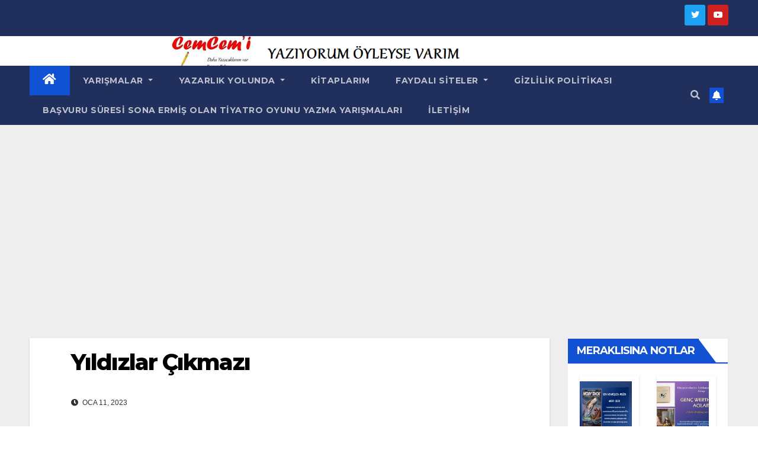

--- FILE ---
content_type: text/html; charset=UTF-8
request_url: https://www.cemcemii.com/yildizlar-cikmazi/
body_size: 100018
content:
<!DOCTYPE html>
<html dir="ltr" lang="tr" prefix="og: https://ogp.me/ns#">
<head>
<meta charset="UTF-8">
<meta name="viewport" content="width=device-width, initial-scale=1">
<link rel="profile" href="https://gmpg.org/xfn/11">
<title>Yıldızlar Çıkmazı - Kurşun Kalem</title>

		<!-- All in One SEO 4.9.3 - aioseo.com -->
	<meta name="description" content="Yıldızlar Çıkmazı Öykü kitabım Yıldızlar çıkmazı Google Play Store da yayında. Yıldızlar Çıkmazı yedi ayrı hikayeden oluşmakla birlikte dikkatli bir okuyucu bu yedi ayrı hikayenin birbirleriyle olan bağını keşfedecektir. Küçük ama eski semtlerin kendilerine has öyküleri vardır. Kitaba adını veren Yıldızlar Çıkmazının yanı sıra diğer hikayelerde de o küçük semtlerin samimi ve sıcak öykülerini bulacaksınız. Duygusallığın zaman" />
	<meta name="robots" content="max-image-preview:large" />
	<meta name="author" content="cemcemii"/>
	<link rel="canonical" href="https://www.cemcemii.com/yildizlar-cikmazi/" />
	<meta name="generator" content="All in One SEO (AIOSEO) 4.9.3" />
		<meta property="og:locale" content="tr_TR" />
		<meta property="og:site_name" content="Kurşun Kalem - Yazıyorum Öyleyse Varım" />
		<meta property="og:type" content="article" />
		<meta property="og:title" content="Yıldızlar Çıkmazı - Kurşun Kalem" />
		<meta property="og:description" content="Yıldızlar Çıkmazı Öykü kitabım Yıldızlar çıkmazı Google Play Store da yayında. Yıldızlar Çıkmazı yedi ayrı hikayeden oluşmakla birlikte dikkatli bir okuyucu bu yedi ayrı hikayenin birbirleriyle olan bağını keşfedecektir. Küçük ama eski semtlerin kendilerine has öyküleri vardır. Kitaba adını veren Yıldızlar Çıkmazının yanı sıra diğer hikayelerde de o küçük semtlerin samimi ve sıcak öykülerini bulacaksınız. Duygusallığın zaman" />
		<meta property="og:url" content="https://www.cemcemii.com/yildizlar-cikmazi/" />
		<meta property="og:image" content="https://i0.wp.com/www.cemcemii.com/wp-content/uploads/2022/05/cropped-logo-4.jpg?fit=454227&#038;ssl=1" />
		<meta property="og:image:secure_url" content="https://i0.wp.com/www.cemcemii.com/wp-content/uploads/2022/05/cropped-logo-4.jpg?fit=454227&#038;ssl=1" />
		<meta property="article:published_time" content="2023-01-11T13:25:41+00:00" />
		<meta property="article:modified_time" content="2023-03-08T09:08:41+00:00" />
		<meta name="twitter:card" content="summary" />
		<meta name="twitter:site" content="@cemcemii" />
		<meta name="twitter:title" content="Yıldızlar Çıkmazı - Kurşun Kalem" />
		<meta name="twitter:description" content="Yıldızlar Çıkmazı Öykü kitabım Yıldızlar çıkmazı Google Play Store da yayında. Yıldızlar Çıkmazı yedi ayrı hikayeden oluşmakla birlikte dikkatli bir okuyucu bu yedi ayrı hikayenin birbirleriyle olan bağını keşfedecektir. Küçük ama eski semtlerin kendilerine has öyküleri vardır. Kitaba adını veren Yıldızlar Çıkmazının yanı sıra diğer hikayelerde de o küçük semtlerin samimi ve sıcak öykülerini bulacaksınız. Duygusallığın zaman" />
		<meta name="twitter:creator" content="@cemcemii" />
		<meta name="twitter:image" content="https://i0.wp.com/www.cemcemii.com/wp-content/uploads/2022/05/cropped-logo-4.jpg?fit=454227&amp;ssl=1" />
		<script type="application/ld+json" class="aioseo-schema">
			{"@context":"https:\/\/schema.org","@graph":[{"@type":"BlogPosting","@id":"https:\/\/www.cemcemii.com\/yildizlar-cikmazi\/#blogposting","name":"Y\u0131ld\u0131zlar \u00c7\u0131kmaz\u0131 - Kur\u015fun Kalem","headline":"Y\u0131ld\u0131zlar \u00c7\u0131kmaz\u0131","author":{"@id":"https:\/\/www.cemcemii.com\/author\/mertomer\/#author"},"publisher":{"@id":"https:\/\/www.cemcemii.com\/#organization"},"image":{"@type":"ImageObject","url":"https:\/\/i0.wp.com\/www.cemcemii.com\/wp-content\/uploads\/2023\/01\/yildizlar-cikmazi-e1673443750947.jpg?fit=500%2C296&ssl=1","width":500,"height":296},"datePublished":"2023-01-11T16:25:41+03:00","dateModified":"2023-03-08T12:08:41+03:00","inLanguage":"tr-TR","mainEntityOfPage":{"@id":"https:\/\/www.cemcemii.com\/yildizlar-cikmazi\/#webpage"},"isPartOf":{"@id":"https:\/\/www.cemcemii.com\/yildizlar-cikmazi\/#webpage"},"articleSection":"E-K\u0130TAP, Vitrin, Google E-kitap, Y\u0131ld\u0131zlar \u00c7\u0131kmaz\u0131"},{"@type":"BreadcrumbList","@id":"https:\/\/www.cemcemii.com\/yildizlar-cikmazi\/#breadcrumblist","itemListElement":[{"@type":"ListItem","@id":"https:\/\/www.cemcemii.com#listItem","position":1,"name":"Ev","item":"https:\/\/www.cemcemii.com","nextItem":{"@type":"ListItem","@id":"https:\/\/www.cemcemii.com\/category\/e-kitap\/#listItem","name":"E-K\u0130TAP"}},{"@type":"ListItem","@id":"https:\/\/www.cemcemii.com\/category\/e-kitap\/#listItem","position":2,"name":"E-K\u0130TAP","item":"https:\/\/www.cemcemii.com\/category\/e-kitap\/","nextItem":{"@type":"ListItem","@id":"https:\/\/www.cemcemii.com\/yildizlar-cikmazi\/#listItem","name":"Y\u0131ld\u0131zlar \u00c7\u0131kmaz\u0131"},"previousItem":{"@type":"ListItem","@id":"https:\/\/www.cemcemii.com#listItem","name":"Ev"}},{"@type":"ListItem","@id":"https:\/\/www.cemcemii.com\/yildizlar-cikmazi\/#listItem","position":3,"name":"Y\u0131ld\u0131zlar \u00c7\u0131kmaz\u0131","previousItem":{"@type":"ListItem","@id":"https:\/\/www.cemcemii.com\/category\/e-kitap\/#listItem","name":"E-K\u0130TAP"}}]},{"@type":"Organization","@id":"https:\/\/www.cemcemii.com\/#organization","name":"Kur\u015fun Kalem","description":"Yaz\u0131yorum \u00d6yleyse Var\u0131m","url":"https:\/\/www.cemcemii.com\/","logo":{"@type":"ImageObject","url":"https:\/\/i0.wp.com\/www.cemcemii.com\/wp-content\/uploads\/2022\/05\/cropped-logo-3.jpg?fit=452%2C206&ssl=1","@id":"https:\/\/www.cemcemii.com\/yildizlar-cikmazi\/#organizationLogo","width":452,"height":206},"image":{"@id":"https:\/\/www.cemcemii.com\/yildizlar-cikmazi\/#organizationLogo"},"sameAs":["https:\/\/twitter.com\/cemcemii","https:\/\/www.instagram.com\/cem.cemi\/","https:\/\/tr.pinterest.com\/cemcemii\/","https:\/\/www.youtube.com\/channel\/UCnFYXaWvHwfIdGYDT61Bxiw"]},{"@type":"Person","@id":"https:\/\/www.cemcemii.com\/author\/mertomer\/#author","url":"https:\/\/www.cemcemii.com\/author\/mertomer\/","name":"cemcemii","image":{"@type":"ImageObject","@id":"https:\/\/www.cemcemii.com\/yildizlar-cikmazi\/#authorImage","url":"https:\/\/secure.gravatar.com\/avatar\/fbf3832caccd81074d1fe1255956a5ba32298e2154450d7ae731a4d09016874d?s=96&d=mm&r=g","width":96,"height":96,"caption":"cemcemii"}},{"@type":"WebPage","@id":"https:\/\/www.cemcemii.com\/yildizlar-cikmazi\/#webpage","url":"https:\/\/www.cemcemii.com\/yildizlar-cikmazi\/","name":"Y\u0131ld\u0131zlar \u00c7\u0131kmaz\u0131 - Kur\u015fun Kalem","description":"Y\u0131ld\u0131zlar \u00c7\u0131kmaz\u0131 \u00d6yk\u00fc kitab\u0131m Y\u0131ld\u0131zlar \u00e7\u0131kmaz\u0131 Google Play Store da yay\u0131nda. Y\u0131ld\u0131zlar \u00c7\u0131kmaz\u0131 yedi ayr\u0131 hikayeden olu\u015fmakla birlikte dikkatli bir okuyucu bu yedi ayr\u0131 hikayenin birbirleriyle olan ba\u011f\u0131n\u0131 ke\u015ffedecektir. K\u00fc\u00e7\u00fck ama eski semtlerin kendilerine has \u00f6yk\u00fcleri vard\u0131r. Kitaba ad\u0131n\u0131 veren Y\u0131ld\u0131zlar \u00c7\u0131kmaz\u0131n\u0131n yan\u0131 s\u0131ra di\u011fer hikayelerde de o k\u00fc\u00e7\u00fck semtlerin samimi ve s\u0131cak \u00f6yk\u00fclerini bulacaks\u0131n\u0131z. Duygusall\u0131\u011f\u0131n zaman","inLanguage":"tr-TR","isPartOf":{"@id":"https:\/\/www.cemcemii.com\/#website"},"breadcrumb":{"@id":"https:\/\/www.cemcemii.com\/yildizlar-cikmazi\/#breadcrumblist"},"author":{"@id":"https:\/\/www.cemcemii.com\/author\/mertomer\/#author"},"creator":{"@id":"https:\/\/www.cemcemii.com\/author\/mertomer\/#author"},"image":{"@type":"ImageObject","url":"https:\/\/i0.wp.com\/www.cemcemii.com\/wp-content\/uploads\/2023\/01\/yildizlar-cikmazi-e1673443750947.jpg?fit=500%2C296&ssl=1","@id":"https:\/\/www.cemcemii.com\/yildizlar-cikmazi\/#mainImage","width":500,"height":296},"primaryImageOfPage":{"@id":"https:\/\/www.cemcemii.com\/yildizlar-cikmazi\/#mainImage"},"datePublished":"2023-01-11T16:25:41+03:00","dateModified":"2023-03-08T12:08:41+03:00"},{"@type":"WebSite","@id":"https:\/\/www.cemcemii.com\/#website","url":"https:\/\/www.cemcemii.com\/","name":"Kur\u015fun Kalem","description":"Yaz\u0131yorum \u00d6yleyse Var\u0131m","inLanguage":"tr-TR","publisher":{"@id":"https:\/\/www.cemcemii.com\/#organization"}}]}
		</script>
		<!-- All in One SEO -->

<!-- Jetpack Site Verification Tags -->
<meta name="google-site-verification" content="XKLXaVk3OAJ50l-pz8PnK9f9h5Mz-W1ITZ2icWBEC8A" />
<link rel='dns-prefetch' href='//static.addtoany.com' />
<link rel='dns-prefetch' href='//secure.gravatar.com' />
<link rel='dns-prefetch' href='//www.googletagmanager.com' />
<link rel='dns-prefetch' href='//stats.wp.com' />
<link rel='dns-prefetch' href='//fonts.googleapis.com' />
<link rel='dns-prefetch' href='//v0.wordpress.com' />
<link rel='dns-prefetch' href='//widgets.wp.com' />
<link rel='dns-prefetch' href='//s0.wp.com' />
<link rel='dns-prefetch' href='//0.gravatar.com' />
<link rel='dns-prefetch' href='//1.gravatar.com' />
<link rel='dns-prefetch' href='//2.gravatar.com' />
<link rel='dns-prefetch' href='//jetpack.wordpress.com' />
<link rel='dns-prefetch' href='//public-api.wordpress.com' />
<link rel='dns-prefetch' href='//pagead2.googlesyndication.com' />
<link rel='preconnect' href='//i0.wp.com' />
<link rel='preconnect' href='//c0.wp.com' />
<link rel="alternate" type="application/rss+xml" title="Kurşun Kalem &raquo; akışı" href="https://www.cemcemii.com/feed/" />
<link rel="alternate" type="application/rss+xml" title="Kurşun Kalem &raquo; yorum akışı" href="https://www.cemcemii.com/comments/feed/" />
<link rel="alternate" type="application/rss+xml" title="Kurşun Kalem &raquo; Yıldızlar Çıkmazı yorum akışı" href="https://www.cemcemii.com/yildizlar-cikmazi/feed/" />
<link rel="alternate" title="oEmbed (JSON)" type="application/json+oembed" href="https://www.cemcemii.com/wp-json/oembed/1.0/embed?url=https%3A%2F%2Fwww.cemcemii.com%2Fyildizlar-cikmazi%2F" />
<link rel="alternate" title="oEmbed (XML)" type="text/xml+oembed" href="https://www.cemcemii.com/wp-json/oembed/1.0/embed?url=https%3A%2F%2Fwww.cemcemii.com%2Fyildizlar-cikmazi%2F&#038;format=xml" />
<style id='wp-img-auto-sizes-contain-inline-css' type='text/css'>
img:is([sizes=auto i],[sizes^="auto," i]){contain-intrinsic-size:3000px 1500px}
/*# sourceURL=wp-img-auto-sizes-contain-inline-css */
</style>
<link rel='stylesheet' id='jetpack_related-posts-css' href='https://c0.wp.com/p/jetpack/15.4/modules/related-posts/related-posts.css' type='text/css' media='all' />
<style id='wp-emoji-styles-inline-css' type='text/css'>

	img.wp-smiley, img.emoji {
		display: inline !important;
		border: none !important;
		box-shadow: none !important;
		height: 1em !important;
		width: 1em !important;
		margin: 0 0.07em !important;
		vertical-align: -0.1em !important;
		background: none !important;
		padding: 0 !important;
	}
/*# sourceURL=wp-emoji-styles-inline-css */
</style>
<style id='wp-block-library-inline-css' type='text/css'>
:root{--wp-block-synced-color:#7a00df;--wp-block-synced-color--rgb:122,0,223;--wp-bound-block-color:var(--wp-block-synced-color);--wp-editor-canvas-background:#ddd;--wp-admin-theme-color:#007cba;--wp-admin-theme-color--rgb:0,124,186;--wp-admin-theme-color-darker-10:#006ba1;--wp-admin-theme-color-darker-10--rgb:0,107,160.5;--wp-admin-theme-color-darker-20:#005a87;--wp-admin-theme-color-darker-20--rgb:0,90,135;--wp-admin-border-width-focus:2px}@media (min-resolution:192dpi){:root{--wp-admin-border-width-focus:1.5px}}.wp-element-button{cursor:pointer}:root .has-very-light-gray-background-color{background-color:#eee}:root .has-very-dark-gray-background-color{background-color:#313131}:root .has-very-light-gray-color{color:#eee}:root .has-very-dark-gray-color{color:#313131}:root .has-vivid-green-cyan-to-vivid-cyan-blue-gradient-background{background:linear-gradient(135deg,#00d084,#0693e3)}:root .has-purple-crush-gradient-background{background:linear-gradient(135deg,#34e2e4,#4721fb 50%,#ab1dfe)}:root .has-hazy-dawn-gradient-background{background:linear-gradient(135deg,#faaca8,#dad0ec)}:root .has-subdued-olive-gradient-background{background:linear-gradient(135deg,#fafae1,#67a671)}:root .has-atomic-cream-gradient-background{background:linear-gradient(135deg,#fdd79a,#004a59)}:root .has-nightshade-gradient-background{background:linear-gradient(135deg,#330968,#31cdcf)}:root .has-midnight-gradient-background{background:linear-gradient(135deg,#020381,#2874fc)}:root{--wp--preset--font-size--normal:16px;--wp--preset--font-size--huge:42px}.has-regular-font-size{font-size:1em}.has-larger-font-size{font-size:2.625em}.has-normal-font-size{font-size:var(--wp--preset--font-size--normal)}.has-huge-font-size{font-size:var(--wp--preset--font-size--huge)}.has-text-align-center{text-align:center}.has-text-align-left{text-align:left}.has-text-align-right{text-align:right}.has-fit-text{white-space:nowrap!important}#end-resizable-editor-section{display:none}.aligncenter{clear:both}.items-justified-left{justify-content:flex-start}.items-justified-center{justify-content:center}.items-justified-right{justify-content:flex-end}.items-justified-space-between{justify-content:space-between}.screen-reader-text{border:0;clip-path:inset(50%);height:1px;margin:-1px;overflow:hidden;padding:0;position:absolute;width:1px;word-wrap:normal!important}.screen-reader-text:focus{background-color:#ddd;clip-path:none;color:#444;display:block;font-size:1em;height:auto;left:5px;line-height:normal;padding:15px 23px 14px;text-decoration:none;top:5px;width:auto;z-index:100000}html :where(.has-border-color){border-style:solid}html :where([style*=border-top-color]){border-top-style:solid}html :where([style*=border-right-color]){border-right-style:solid}html :where([style*=border-bottom-color]){border-bottom-style:solid}html :where([style*=border-left-color]){border-left-style:solid}html :where([style*=border-width]){border-style:solid}html :where([style*=border-top-width]){border-top-style:solid}html :where([style*=border-right-width]){border-right-style:solid}html :where([style*=border-bottom-width]){border-bottom-style:solid}html :where([style*=border-left-width]){border-left-style:solid}html :where(img[class*=wp-image-]){height:auto;max-width:100%}:where(figure){margin:0 0 1em}html :where(.is-position-sticky){--wp-admin--admin-bar--position-offset:var(--wp-admin--admin-bar--height,0px)}@media screen and (max-width:600px){html :where(.is-position-sticky){--wp-admin--admin-bar--position-offset:0px}}

/*# sourceURL=wp-block-library-inline-css */
</style><style id='global-styles-inline-css' type='text/css'>
:root{--wp--preset--aspect-ratio--square: 1;--wp--preset--aspect-ratio--4-3: 4/3;--wp--preset--aspect-ratio--3-4: 3/4;--wp--preset--aspect-ratio--3-2: 3/2;--wp--preset--aspect-ratio--2-3: 2/3;--wp--preset--aspect-ratio--16-9: 16/9;--wp--preset--aspect-ratio--9-16: 9/16;--wp--preset--color--black: #000000;--wp--preset--color--cyan-bluish-gray: #abb8c3;--wp--preset--color--white: #ffffff;--wp--preset--color--pale-pink: #f78da7;--wp--preset--color--vivid-red: #cf2e2e;--wp--preset--color--luminous-vivid-orange: #ff6900;--wp--preset--color--luminous-vivid-amber: #fcb900;--wp--preset--color--light-green-cyan: #7bdcb5;--wp--preset--color--vivid-green-cyan: #00d084;--wp--preset--color--pale-cyan-blue: #8ed1fc;--wp--preset--color--vivid-cyan-blue: #0693e3;--wp--preset--color--vivid-purple: #9b51e0;--wp--preset--gradient--vivid-cyan-blue-to-vivid-purple: linear-gradient(135deg,rgb(6,147,227) 0%,rgb(155,81,224) 100%);--wp--preset--gradient--light-green-cyan-to-vivid-green-cyan: linear-gradient(135deg,rgb(122,220,180) 0%,rgb(0,208,130) 100%);--wp--preset--gradient--luminous-vivid-amber-to-luminous-vivid-orange: linear-gradient(135deg,rgb(252,185,0) 0%,rgb(255,105,0) 100%);--wp--preset--gradient--luminous-vivid-orange-to-vivid-red: linear-gradient(135deg,rgb(255,105,0) 0%,rgb(207,46,46) 100%);--wp--preset--gradient--very-light-gray-to-cyan-bluish-gray: linear-gradient(135deg,rgb(238,238,238) 0%,rgb(169,184,195) 100%);--wp--preset--gradient--cool-to-warm-spectrum: linear-gradient(135deg,rgb(74,234,220) 0%,rgb(151,120,209) 20%,rgb(207,42,186) 40%,rgb(238,44,130) 60%,rgb(251,105,98) 80%,rgb(254,248,76) 100%);--wp--preset--gradient--blush-light-purple: linear-gradient(135deg,rgb(255,206,236) 0%,rgb(152,150,240) 100%);--wp--preset--gradient--blush-bordeaux: linear-gradient(135deg,rgb(254,205,165) 0%,rgb(254,45,45) 50%,rgb(107,0,62) 100%);--wp--preset--gradient--luminous-dusk: linear-gradient(135deg,rgb(255,203,112) 0%,rgb(199,81,192) 50%,rgb(65,88,208) 100%);--wp--preset--gradient--pale-ocean: linear-gradient(135deg,rgb(255,245,203) 0%,rgb(182,227,212) 50%,rgb(51,167,181) 100%);--wp--preset--gradient--electric-grass: linear-gradient(135deg,rgb(202,248,128) 0%,rgb(113,206,126) 100%);--wp--preset--gradient--midnight: linear-gradient(135deg,rgb(2,3,129) 0%,rgb(40,116,252) 100%);--wp--preset--font-size--small: 13px;--wp--preset--font-size--medium: 20px;--wp--preset--font-size--large: 36px;--wp--preset--font-size--x-large: 42px;--wp--preset--spacing--20: 0.44rem;--wp--preset--spacing--30: 0.67rem;--wp--preset--spacing--40: 1rem;--wp--preset--spacing--50: 1.5rem;--wp--preset--spacing--60: 2.25rem;--wp--preset--spacing--70: 3.38rem;--wp--preset--spacing--80: 5.06rem;--wp--preset--shadow--natural: 6px 6px 9px rgba(0, 0, 0, 0.2);--wp--preset--shadow--deep: 12px 12px 50px rgba(0, 0, 0, 0.4);--wp--preset--shadow--sharp: 6px 6px 0px rgba(0, 0, 0, 0.2);--wp--preset--shadow--outlined: 6px 6px 0px -3px rgb(255, 255, 255), 6px 6px rgb(0, 0, 0);--wp--preset--shadow--crisp: 6px 6px 0px rgb(0, 0, 0);}:where(.is-layout-flex){gap: 0.5em;}:where(.is-layout-grid){gap: 0.5em;}body .is-layout-flex{display: flex;}.is-layout-flex{flex-wrap: wrap;align-items: center;}.is-layout-flex > :is(*, div){margin: 0;}body .is-layout-grid{display: grid;}.is-layout-grid > :is(*, div){margin: 0;}:where(.wp-block-columns.is-layout-flex){gap: 2em;}:where(.wp-block-columns.is-layout-grid){gap: 2em;}:where(.wp-block-post-template.is-layout-flex){gap: 1.25em;}:where(.wp-block-post-template.is-layout-grid){gap: 1.25em;}.has-black-color{color: var(--wp--preset--color--black) !important;}.has-cyan-bluish-gray-color{color: var(--wp--preset--color--cyan-bluish-gray) !important;}.has-white-color{color: var(--wp--preset--color--white) !important;}.has-pale-pink-color{color: var(--wp--preset--color--pale-pink) !important;}.has-vivid-red-color{color: var(--wp--preset--color--vivid-red) !important;}.has-luminous-vivid-orange-color{color: var(--wp--preset--color--luminous-vivid-orange) !important;}.has-luminous-vivid-amber-color{color: var(--wp--preset--color--luminous-vivid-amber) !important;}.has-light-green-cyan-color{color: var(--wp--preset--color--light-green-cyan) !important;}.has-vivid-green-cyan-color{color: var(--wp--preset--color--vivid-green-cyan) !important;}.has-pale-cyan-blue-color{color: var(--wp--preset--color--pale-cyan-blue) !important;}.has-vivid-cyan-blue-color{color: var(--wp--preset--color--vivid-cyan-blue) !important;}.has-vivid-purple-color{color: var(--wp--preset--color--vivid-purple) !important;}.has-black-background-color{background-color: var(--wp--preset--color--black) !important;}.has-cyan-bluish-gray-background-color{background-color: var(--wp--preset--color--cyan-bluish-gray) !important;}.has-white-background-color{background-color: var(--wp--preset--color--white) !important;}.has-pale-pink-background-color{background-color: var(--wp--preset--color--pale-pink) !important;}.has-vivid-red-background-color{background-color: var(--wp--preset--color--vivid-red) !important;}.has-luminous-vivid-orange-background-color{background-color: var(--wp--preset--color--luminous-vivid-orange) !important;}.has-luminous-vivid-amber-background-color{background-color: var(--wp--preset--color--luminous-vivid-amber) !important;}.has-light-green-cyan-background-color{background-color: var(--wp--preset--color--light-green-cyan) !important;}.has-vivid-green-cyan-background-color{background-color: var(--wp--preset--color--vivid-green-cyan) !important;}.has-pale-cyan-blue-background-color{background-color: var(--wp--preset--color--pale-cyan-blue) !important;}.has-vivid-cyan-blue-background-color{background-color: var(--wp--preset--color--vivid-cyan-blue) !important;}.has-vivid-purple-background-color{background-color: var(--wp--preset--color--vivid-purple) !important;}.has-black-border-color{border-color: var(--wp--preset--color--black) !important;}.has-cyan-bluish-gray-border-color{border-color: var(--wp--preset--color--cyan-bluish-gray) !important;}.has-white-border-color{border-color: var(--wp--preset--color--white) !important;}.has-pale-pink-border-color{border-color: var(--wp--preset--color--pale-pink) !important;}.has-vivid-red-border-color{border-color: var(--wp--preset--color--vivid-red) !important;}.has-luminous-vivid-orange-border-color{border-color: var(--wp--preset--color--luminous-vivid-orange) !important;}.has-luminous-vivid-amber-border-color{border-color: var(--wp--preset--color--luminous-vivid-amber) !important;}.has-light-green-cyan-border-color{border-color: var(--wp--preset--color--light-green-cyan) !important;}.has-vivid-green-cyan-border-color{border-color: var(--wp--preset--color--vivid-green-cyan) !important;}.has-pale-cyan-blue-border-color{border-color: var(--wp--preset--color--pale-cyan-blue) !important;}.has-vivid-cyan-blue-border-color{border-color: var(--wp--preset--color--vivid-cyan-blue) !important;}.has-vivid-purple-border-color{border-color: var(--wp--preset--color--vivid-purple) !important;}.has-vivid-cyan-blue-to-vivid-purple-gradient-background{background: var(--wp--preset--gradient--vivid-cyan-blue-to-vivid-purple) !important;}.has-light-green-cyan-to-vivid-green-cyan-gradient-background{background: var(--wp--preset--gradient--light-green-cyan-to-vivid-green-cyan) !important;}.has-luminous-vivid-amber-to-luminous-vivid-orange-gradient-background{background: var(--wp--preset--gradient--luminous-vivid-amber-to-luminous-vivid-orange) !important;}.has-luminous-vivid-orange-to-vivid-red-gradient-background{background: var(--wp--preset--gradient--luminous-vivid-orange-to-vivid-red) !important;}.has-very-light-gray-to-cyan-bluish-gray-gradient-background{background: var(--wp--preset--gradient--very-light-gray-to-cyan-bluish-gray) !important;}.has-cool-to-warm-spectrum-gradient-background{background: var(--wp--preset--gradient--cool-to-warm-spectrum) !important;}.has-blush-light-purple-gradient-background{background: var(--wp--preset--gradient--blush-light-purple) !important;}.has-blush-bordeaux-gradient-background{background: var(--wp--preset--gradient--blush-bordeaux) !important;}.has-luminous-dusk-gradient-background{background: var(--wp--preset--gradient--luminous-dusk) !important;}.has-pale-ocean-gradient-background{background: var(--wp--preset--gradient--pale-ocean) !important;}.has-electric-grass-gradient-background{background: var(--wp--preset--gradient--electric-grass) !important;}.has-midnight-gradient-background{background: var(--wp--preset--gradient--midnight) !important;}.has-small-font-size{font-size: var(--wp--preset--font-size--small) !important;}.has-medium-font-size{font-size: var(--wp--preset--font-size--medium) !important;}.has-large-font-size{font-size: var(--wp--preset--font-size--large) !important;}.has-x-large-font-size{font-size: var(--wp--preset--font-size--x-large) !important;}
/*# sourceURL=global-styles-inline-css */
</style>

<style id='classic-theme-styles-inline-css' type='text/css'>
/*! This file is auto-generated */
.wp-block-button__link{color:#fff;background-color:#32373c;border-radius:9999px;box-shadow:none;text-decoration:none;padding:calc(.667em + 2px) calc(1.333em + 2px);font-size:1.125em}.wp-block-file__button{background:#32373c;color:#fff;text-decoration:none}
/*# sourceURL=/wp-includes/css/classic-themes.min.css */
</style>
<link rel='stylesheet' id='contact-form-7-css' href='https://www.cemcemii.com/wp-content/plugins/contact-form-7/includes/css/styles.css?ver=5.7.7' type='text/css' media='all' />
<link rel='stylesheet' id='newsup-fonts-css' href='//fonts.googleapis.com/css?family=Montserrat%3A400%2C500%2C700%2C800%7CWork%2BSans%3A300%2C400%2C500%2C600%2C700%2C800%2C900%26display%3Dswap&#038;subset=latin%2Clatin-ext' type='text/css' media='all' />
<link rel='stylesheet' id='bootstrap-css' href='https://www.cemcemii.com/wp-content/themes/newsup/css/bootstrap.css?ver=6.9' type='text/css' media='all' />
<link rel='stylesheet' id='newsup-style-css' href='https://www.cemcemii.com/wp-content/themes/newsup/style.css?ver=6.9' type='text/css' media='all' />
<link rel='stylesheet' id='newsup-default-css' href='https://www.cemcemii.com/wp-content/themes/newsup/css/colors/default.css?ver=6.9' type='text/css' media='all' />
<link rel='stylesheet' id='font-awesome-5-all-css' href='https://www.cemcemii.com/wp-content/themes/newsup/css/font-awesome/css/all.min.css?ver=6.9' type='text/css' media='all' />
<link rel='stylesheet' id='font-awesome-4-shim-css' href='https://www.cemcemii.com/wp-content/themes/newsup/css/font-awesome/css/v4-shims.min.css?ver=6.9' type='text/css' media='all' />
<link rel='stylesheet' id='owl-carousel-css' href='https://www.cemcemii.com/wp-content/themes/newsup/css/owl.carousel.css?ver=6.9' type='text/css' media='all' />
<link rel='stylesheet' id='smartmenus-css' href='https://www.cemcemii.com/wp-content/themes/newsup/css/jquery.smartmenus.bootstrap.css?ver=6.9' type='text/css' media='all' />
<link rel='stylesheet' id='jetpack_likes-css' href='https://c0.wp.com/p/jetpack/15.4/modules/likes/style.css' type='text/css' media='all' />
<link rel='stylesheet' id='addtoany-css' href='https://www.cemcemii.com/wp-content/plugins/add-to-any/addtoany.min.css?ver=1.16' type='text/css' media='all' />
<link rel='stylesheet' id='sharedaddy-css' href='https://c0.wp.com/p/jetpack/15.4/modules/sharedaddy/sharing.css' type='text/css' media='all' />
<link rel='stylesheet' id='social-logos-css' href='https://c0.wp.com/p/jetpack/15.4/_inc/social-logos/social-logos.min.css' type='text/css' media='all' />
<script type="text/javascript" id="jetpack_related-posts-js-extra">
/* <![CDATA[ */
var related_posts_js_options = {"post_heading":"h4"};
//# sourceURL=jetpack_related-posts-js-extra
/* ]]> */
</script>
<script type="text/javascript" src="https://c0.wp.com/p/jetpack/15.4/_inc/build/related-posts/related-posts.min.js" id="jetpack_related-posts-js"></script>
<script type="text/javascript" id="addtoany-core-js-before">
/* <![CDATA[ */
window.a2a_config=window.a2a_config||{};a2a_config.callbacks=[];a2a_config.overlays=[];a2a_config.templates={};a2a_localize = {
	Share: "Share",
	Save: "Save",
	Subscribe: "Subscribe",
	Email: "Email",
	Bookmark: "Bookmark",
	ShowAll: "Show all",
	ShowLess: "Show less",
	FindServices: "Find service(s)",
	FindAnyServiceToAddTo: "Instantly find any service to add to",
	PoweredBy: "Powered by",
	ShareViaEmail: "Share via email",
	SubscribeViaEmail: "Subscribe via email",
	BookmarkInYourBrowser: "Bookmark in your browser",
	BookmarkInstructions: "Press Ctrl+D or \u2318+D to bookmark this page",
	AddToYourFavorites: "Add to your favorites",
	SendFromWebOrProgram: "Send from any email address or email program",
	EmailProgram: "Email program",
	More: "More&#8230;",
	ThanksForSharing: "Thanks for sharing!",
	ThanksForFollowing: "Thanks for following!"
};


//# sourceURL=addtoany-core-js-before
/* ]]> */
</script>
<script type="text/javascript" defer src="https://static.addtoany.com/menu/page.js" id="addtoany-core-js"></script>
<script type="text/javascript" src="https://c0.wp.com/c/6.9/wp-includes/js/jquery/jquery.min.js" id="jquery-core-js"></script>
<script type="text/javascript" src="https://c0.wp.com/c/6.9/wp-includes/js/jquery/jquery-migrate.min.js" id="jquery-migrate-js"></script>
<script type="text/javascript" defer src="https://www.cemcemii.com/wp-content/plugins/add-to-any/addtoany.min.js?ver=1.1" id="addtoany-jquery-js"></script>
<script type="text/javascript" src="https://www.cemcemii.com/wp-content/themes/newsup/js/navigation.js?ver=6.9" id="newsup-navigation-js"></script>
<script type="text/javascript" src="https://www.cemcemii.com/wp-content/themes/newsup/js/bootstrap.js?ver=6.9" id="bootstrap-js"></script>
<script type="text/javascript" src="https://www.cemcemii.com/wp-content/themes/newsup/js/owl.carousel.min.js?ver=6.9" id="owl-carousel-min-js"></script>
<script type="text/javascript" src="https://www.cemcemii.com/wp-content/themes/newsup/js/jquery.smartmenus.js?ver=6.9" id="smartmenus-js-js"></script>
<script type="text/javascript" src="https://www.cemcemii.com/wp-content/themes/newsup/js/jquery.smartmenus.bootstrap.js?ver=6.9" id="bootstrap-smartmenus-js-js"></script>
<script type="text/javascript" src="https://www.cemcemii.com/wp-content/themes/newsup/js/jquery.marquee.js?ver=6.9" id="newsup-marquee-js-js"></script>
<script type="text/javascript" src="https://www.cemcemii.com/wp-content/themes/newsup/js/main.js?ver=6.9" id="newsup-main-js-js"></script>

<!-- Google tag (gtag.js) snippet added by Site Kit -->

<!-- Google Analytics snippet added by Site Kit -->
<script type="text/javascript" src="https://www.googletagmanager.com/gtag/js?id=G-G9FXP1K4ZN" id="google_gtagjs-js" async></script>
<script type="text/javascript" id="google_gtagjs-js-after">
/* <![CDATA[ */
window.dataLayer = window.dataLayer || [];function gtag(){dataLayer.push(arguments);}
gtag("set","linker",{"domains":["www.cemcemii.com"]});
gtag("js", new Date());
gtag("set", "developer_id.dZTNiMT", true);
gtag("config", "G-G9FXP1K4ZN");
//# sourceURL=google_gtagjs-js-after
/* ]]> */
</script>

<!-- End Google tag (gtag.js) snippet added by Site Kit -->
<link rel="https://api.w.org/" href="https://www.cemcemii.com/wp-json/" /><link rel="alternate" title="JSON" type="application/json" href="https://www.cemcemii.com/wp-json/wp/v2/posts/4092" /><link rel="EditURI" type="application/rsd+xml" title="RSD" href="https://www.cemcemii.com/xmlrpc.php?rsd" />
<meta name="generator" content="WordPress 6.9" />
<link rel='shortlink' href='https://wp.me/p2FVDG-140' />
<meta name="generator" content="Site Kit by Google 1.124.0" />		<meta charset="utf-8">
		<meta name="author" content="mertomer">
		<meta name="classification" content="Bilgi, Blog Yazılarım, Cem Cem&#039;i Yazıları, Deneme Yarışmaları, Diğer Edebiyat Yarışmaları, Edebiyat Yarışmaları, Fırsatlı Ürünler, Fotoğraf Yarışmaları, Genel, Hikaye Yarışmaları, Karikatür yarışmaları, Roman Yarışmaları, Senaryo Yarışmaları, Şiir Yarışmaları, Tiyatro Oyunu Yarışmaları, Vitrin, YARIŞMALAR">
		<meta name="copyright" content="Copyright Kurşun Kalem - All rights Reserved.">
		<meta name="designer" content="Themeansar">
		<meta name="distribution" content="Global">
		<meta name="language" content="tr">
		<meta name="publisher" content="Kurşun Kalem">
		<meta name="rating" content="General">
		<meta name="revisit-after" content="3">
		<meta name="subject" content="Hikaye Yarışmaları, Karikatür yarışmaları, Roman Yarışmaları, Senaryo Yarışmaları, Şiir Yarışmaları, Tiyatro Oyunu Yarışmaları,">
		<meta name="template" content="Newsup">
		<meta name="keywords" content="custom: 2023-03-08">
<meta name="keywords" content="E-KİTAP,Vitrin," />	<style>img#wpstats{display:none}</style>
		<link rel="pingback" href="https://www.cemcemii.com/xmlrpc.php"><style type="text/css" id="custom-background-css">
    .wrapper { background-color: #eee; }
</style>

<!-- Site Kit tarafından eklenen Google AdSense meta etiketleri -->
<meta name="google-adsense-platform-account" content="ca-host-pub-2644536267352236">
<meta name="google-adsense-platform-domain" content="sitekit.withgoogle.com">
<!-- Site Kit tarafından eklenen Google AdSense meta etiketlerine son verin -->
    <style type="text/css">
            .site-title,
        .site-description {
            position: absolute;
            clip: rect(1px, 1px, 1px, 1px);
        }
        </style>
    
<!-- Google AdSense snippet added by Site Kit -->
<script type="text/javascript" async="async" src="https://pagead2.googlesyndication.com/pagead/js/adsbygoogle.js?client=ca-pub-8367451028502594&amp;host=ca-host-pub-2644536267352236" crossorigin="anonymous"></script>

<!-- End Google AdSense snippet added by Site Kit -->
<link rel="icon" href="https://i0.wp.com/www.cemcemii.com/wp-content/uploads/2022/05/cropped-simge.jpg?fit=32%2C32&#038;ssl=1" sizes="32x32" />
<link rel="icon" href="https://i0.wp.com/www.cemcemii.com/wp-content/uploads/2022/05/cropped-simge.jpg?fit=192%2C192&#038;ssl=1" sizes="192x192" />
<link rel="apple-touch-icon" href="https://i0.wp.com/www.cemcemii.com/wp-content/uploads/2022/05/cropped-simge.jpg?fit=180%2C180&#038;ssl=1" />
<meta name="msapplication-TileImage" content="https://i0.wp.com/www.cemcemii.com/wp-content/uploads/2022/05/cropped-simge.jpg?fit=270%2C270&#038;ssl=1" />
<link rel="alternate" type="application/rss+xml" title="RSS" href="https://www.cemcemii.com/rsslatest.xml" /></head>
<body data-rsssl=1 class="wp-singular post-template-default single single-post postid-4092 single-format-standard wp-embed-responsive wp-theme-newsup  ta-hide-date-author-in-list" >
<div id="page" class="site">
<a class="skip-link screen-reader-text" href="#content">
Skip to content</a>
    <div class="wrapper" id="custom-background-css">
        <header class="mg-headwidget">
            <!--==================== TOP BAR ====================-->

            <div class="mg-head-detail hidden-xs">
    <div class="container-fluid">
        <div class="row align-items-center">
                        <div class="col-md-6 col-xs-12">
                <ul class="info-left">
                                    </ul>
            </div>
                        <div class="col-md-6 col-xs-12">
                <ul class="mg-social info-right">
                    
                                                                  <li><a target="_blank" href="http://t.co/iroW04sl9l">
                      <span class="icon-soci twitter"><i class="fab fa-twitter"></i></span></a></li>
                                                                                                              <li><a target="_blank"  href="https://www.youtube.com/channel/UCnFYXaWvHwfIdGYDT61Bxiw">
                      <span class="icon-soci youtube"><i class="fab fa-youtube"></i></span></a></li>
                                              
                                      </ul>
            </div>
                    </div>
    </div>
</div>
            <div class="clearfix"></div>
                        <div class="mg-nav-widget-area-back" style='background-image: url("https://www.cemcemii.com/wp-content/uploads/2022/07/cropped-ust_kisim-1.png" );'>
                        <div class="overlay">
              <div class="inner"  style="background-color:;" > 
                <div class="container-fluid">
                    <div class="mg-nav-widget-area">
                        <div class="row align-items-center">
                                                        <div class="col-md-3 text-center-xs">
                                                                <div class="navbar-header">
                                                                </div>
                            </div>
                           
                        </div>
                    </div>
                </div>
              </div>
              </div>
          </div>
    <div class="mg-menu-full">
      <nav class="navbar navbar-expand-lg navbar-wp">
        <div class="container-fluid">
          <!-- Right nav -->
                    <div class="m-header align-items-center">
                                                <a class="mobilehomebtn" href="https://www.cemcemii.com"><span class="fas fa-home"></span></a>
                        <!-- navbar-toggle -->
                        <button class="navbar-toggler mx-auto" type="button" data-toggle="collapse" data-target="#navbar-wp" aria-controls="navbarSupportedContent" aria-expanded="false" aria-label="Toggle navigation">
                          <span class="burger">
                            <span class="burger-line"></span>
                            <span class="burger-line"></span>
                            <span class="burger-line"></span>
                          </span>
                        </button>
                        <!-- /navbar-toggle -->
                                                <div class="dropdown show mg-search-box pr-2">
                            <a class="dropdown-toggle msearch ml-auto" href="#" role="button" id="dropdownMenuLink" data-toggle="dropdown" aria-haspopup="true" aria-expanded="false">
                               <i class="fas fa-search"></i>
                            </a> 
                            <div class="dropdown-menu searchinner" aria-labelledby="dropdownMenuLink">
                                <form role="search" method="get" id="searchform" action="https://www.cemcemii.com/">
  <div class="input-group">
    <input type="search" class="form-control" placeholder="Search" value="" name="s" />
    <span class="input-group-btn btn-default">
    <button type="submit" class="btn"> <i class="fas fa-search"></i> </button>
    </span> </div>
</form>                            </div>
                        </div>
                                              <a href="#"  target="_blank"   class="btn-bell btn-theme mx-2"><i class="fa fa-bell"></i></a>
                                            
                    </div>
                    <!-- /Right nav -->
         
          
                  <div class="collapse navbar-collapse" id="navbar-wp">
                    <div class="d-md-block">
                  <ul id="menu-yarismalar" class="nav navbar-nav mr-auto"><li class="active home"><a class="homebtn" href="https://www.cemcemii.com"><span class='fas fa-home'></span></a></li><li id="menu-item-1795" class="menu-item menu-item-type-custom menu-item-object-custom menu-item-has-children menu-item-1795 dropdown"><a class="nav-link" title="Yarışmalar" data-toggle="dropdown" class="dropdown-toggle">Yarışmalar </a>
<ul role="menu" class=" dropdown-menu">
	<li id="menu-item-2325" class="menu-item menu-item-type-taxonomy menu-item-object-category menu-item-has-children menu-item-2325 dropdown"><a class="dropdown-item" title="Edebiyat Yarışmaları" href="https://www.cemcemii.com/category/yarismalar-2/">Edebiyat Yarışmaları</a>
	<ul role="menu" class=" dropdown-menu">
		<li id="menu-item-1785" class="menu-item menu-item-type-post_type menu-item-object-page menu-item-1785"><a class="dropdown-item" title="Şiir Yarışmaları Duyuruları" href="https://www.cemcemii.com/siir-yarismalari/">Şiir Yarışmaları Duyuruları</a></li>
		<li id="menu-item-1788" class="menu-item menu-item-type-post_type menu-item-object-page menu-item-1788"><a class="dropdown-item" title="Öykü Yarışmaları Duyuruları" href="https://www.cemcemii.com/oyku-yarismalari/">Öykü Yarışmaları Duyuruları</a></li>
		<li id="menu-item-1948" class="menu-item menu-item-type-post_type menu-item-object-page menu-item-1948"><a class="dropdown-item" title="Senaryo Yarışmaları Duyuruları" href="https://www.cemcemii.com/senaryo-yarismalari/">Senaryo Yarışmaları Duyuruları</a></li>
		<li id="menu-item-1792" class="menu-item menu-item-type-post_type menu-item-object-page menu-item-1792"><a class="dropdown-item" title="Roman Yarışmaları" href="https://www.cemcemii.com/roman-yarismalari/">Roman Yarışmaları</a></li>
		<li id="menu-item-1972" class="menu-item menu-item-type-post_type menu-item-object-page menu-item-1972"><a class="dropdown-item" title="Tiyatro Oyunu Yazma Yarışmaları" href="https://www.cemcemii.com/tiyatro-oyunu-yazma-yarismalari/">Tiyatro Oyunu Yazma Yarışmaları</a></li>
	</ul>
</li>
	<li id="menu-item-2328" class="menu-item menu-item-type-taxonomy menu-item-object-category menu-item-has-children menu-item-2328 dropdown"><a class="dropdown-item" title="Diğer Edebiyat Yarışmaları" href="https://www.cemcemii.com/category/diger-edebiyat-yarismalari/">Diğer Edebiyat Yarışmaları</a>
	<ul role="menu" class=" dropdown-menu">
		<li id="menu-item-2165" class="menu-item menu-item-type-post_type menu-item-object-page menu-item-2165"><a class="dropdown-item" title="Makale Yarışmaları" href="https://www.cemcemii.com/makale-yarismalari/">Makale Yarışmaları</a></li>
		<li id="menu-item-2130" class="menu-item menu-item-type-post_type menu-item-object-page menu-item-2130"><a class="dropdown-item" title="Gezi Yazısı Yarışmaları" href="https://www.cemcemii.com/gezi-yazisi-yarismalari/">Gezi Yazısı Yarışmaları</a></li>
		<li id="menu-item-1942" class="menu-item menu-item-type-post_type menu-item-object-page menu-item-1942"><a class="dropdown-item" title="Deneme Yarışmaları" href="https://www.cemcemii.com/deneme-yarismalari/">Deneme Yarışmaları</a></li>
		<li id="menu-item-2510" class="menu-item menu-item-type-post_type menu-item-object-page menu-item-2510"><a class="dropdown-item" title="Anı Yazma Yarışmaları" href="https://www.cemcemii.com/ani-yazma-yarismalari/">Anı Yazma Yarışmaları</a></li>
	</ul>
</li>
	<li id="menu-item-2330" class="menu-item menu-item-type-post_type menu-item-object-page menu-item-2330"><a class="dropdown-item" title="Fotoğraf Yarışmaları" href="https://www.cemcemii.com/fotograf-yarismalari/">Fotoğraf Yarışmaları</a></li>
	<li id="menu-item-2327" class="menu-item menu-item-type-taxonomy menu-item-object-category menu-item-2327"><a class="dropdown-item" title="Karikatür yarışmaları" href="https://www.cemcemii.com/category/karikatur-yarismalari/">Karikatür yarışmaları</a></li>
	<li id="menu-item-2524" class="menu-item menu-item-type-post_type menu-item-object-page menu-item-2524"><a class="dropdown-item" title="Öğrencilere Yönelik Yarışmalar" href="https://www.cemcemii.com/ogrencilere-yonelik-yarismalar/">Öğrencilere Yönelik Yarışmalar</a></li>
</ul>
</li>
<li id="menu-item-1800" class="menu-item menu-item-type-post_type menu-item-object-page menu-item-has-children menu-item-1800 dropdown"><a class="nav-link" title="Yazarlık Yolunda" href="https://www.cemcemii.com/yazarlik-yolunda/" data-toggle="dropdown" class="dropdown-toggle">Yazarlık Yolunda </a>
<ul role="menu" class=" dropdown-menu">
	<li id="menu-item-1802" class="menu-item menu-item-type-post_type menu-item-object-post menu-item-1802"><a class="dropdown-item" title="Kitabınızı Nasıl Yayınlatırsınız" href="https://www.cemcemii.com/kitabinizi-nasil-yayinlatirsiniz/">Kitabınızı Nasıl Yayınlatırsınız</a></li>
	<li id="menu-item-1852" class="menu-item menu-item-type-post_type menu-item-object-post menu-item-1852"><a class="dropdown-item" title="Edebiyat Dergilerine Yazı Göndermek" href="https://www.cemcemii.com/edebiyat-dergilerine-yazi-gondermek/">Edebiyat Dergilerine Yazı Göndermek</a></li>
	<li id="menu-item-1797" class="menu-item menu-item-type-post_type menu-item-object-page menu-item-1797"><a class="dropdown-item" title="Senaryo Örnekleri" href="https://www.cemcemii.com/senaryo-ornekleri/">Senaryo Örnekleri</a></li>
	<li id="menu-item-1864" class="menu-item menu-item-type-post_type menu-item-object-post menu-item-1864"><a class="dropdown-item" title="Kendi Blog Sitenizi Kurabilirsiniz" href="https://www.cemcemii.com/blog-sitenizi-kurun/">Kendi Blog Sitenizi Kurabilirsiniz</a></li>
	<li id="menu-item-2950" class="menu-item menu-item-type-post_type menu-item-object-post menu-item-2950"><a class="dropdown-item" title="Kitabınızı E-Kitap Olarak Kendiniz Yayınlayın" href="https://www.cemcemii.com/e-kitap-yayinlayin/">Kitabınızı E-Kitap Olarak Kendiniz Yayınlayın</a></li>
</ul>
</li>
<li id="menu-item-1988" class="menu-item menu-item-type-post_type menu-item-object-page menu-item-1988"><a class="nav-link" title="Kitaplarım" href="https://www.cemcemii.com/kitaplarim/">Kitaplarım</a></li>
<li id="menu-item-2099" class="menu-item menu-item-type-taxonomy menu-item-object-category menu-item-has-children menu-item-2099 dropdown"><a class="nav-link" title="Faydalı Siteler" href="https://www.cemcemii.com/category/firsatlar-bilgi-2/" data-toggle="dropdown" class="dropdown-toggle">Faydalı Siteler </a>
<ul role="menu" class=" dropdown-menu">
	<li id="menu-item-2228" class="menu-item menu-item-type-post_type menu-item-object-page menu-item-2228"><a class="dropdown-item" title="Yazarak Para Kazanmak" href="https://www.cemcemii.com/yazarak-para-kazanmak/">Yazarak Para Kazanmak</a></li>
	<li id="menu-item-3801" class="menu-item menu-item-type-post_type menu-item-object-page menu-item-3801"><a class="dropdown-item" title="Ücretsiz İnternet Arşivleri" href="https://www.cemcemii.com/ucretsiz-internet-arsivleri/">Ücretsiz İnternet Arşivleri</a></li>
	<li id="menu-item-1924" class="menu-item menu-item-type-post_type menu-item-object-page menu-item-1924"><a class="dropdown-item" title="Eğitimler" href="https://www.cemcemii.com/egitimler/">Eğitimler</a></li>
	<li id="menu-item-1995" class="menu-item menu-item-type-post_type menu-item-object-page menu-item-1995"><a class="dropdown-item" title="E-Dergiler" href="https://www.cemcemii.com/e-dergiler/">E-Dergiler</a></li>
	<li id="menu-item-2190" class="menu-item menu-item-type-post_type menu-item-object-page menu-item-2190"><a class="dropdown-item" title="Programlar" href="https://www.cemcemii.com/programlar/">Programlar</a></li>
</ul>
</li>
<li id="menu-item-1963" class="menu-item menu-item-type-post_type menu-item-object-page menu-item-1963"><a class="nav-link" title="Gizlilik Politikası" href="https://www.cemcemii.com/kursun-kalem-gizlilik-politikasi-ve-cerezlerin-kullanimi/">Gizlilik Politikası</a></li>
<li id="menu-item-4069" class="menu-item menu-item-type-post_type menu-item-object-page menu-item-4069"><a class="nav-link" title="Başvuru Süresi Sona Ermiş Olan Tiyatro Oyunu Yazma Yarışmaları" href="https://www.cemcemii.com/basvuru-suresi-sona-ermis-olan-tiyatro-oyunu-yazma-yarismalari/">Başvuru Süresi Sona Ermiş Olan Tiyatro Oyunu Yazma Yarışmaları</a></li>
<li id="menu-item-3918" class="menu-item menu-item-type-post_type menu-item-object-page menu-item-3918"><a class="nav-link" title="İletişim" href="https://www.cemcemii.com/iletisim/">İletişim</a></li>
</ul>                        </div>      
                    </div>

                    <!-- Right nav -->
                    <div class="desk-header d-lg-flex pl-3 ml-auto my-2 my-lg-0 position-relative align-items-center">
                        <!-- /navbar-toggle -->
                                                <div class="dropdown show mg-search-box pr-2">
                            

                            <a class="dropdown-toggle msearch ml-auto" href="#" role="button" id="dropdownMenuLink" data-toggle="dropdown" aria-haspopup="true" aria-expanded="false">
                               <i class="fas fa-search"></i>
                            </a>

                            <div class="dropdown-menu searchinner" aria-labelledby="dropdownMenuLink">
                                <form role="search" method="get" id="searchform" action="https://www.cemcemii.com/">
  <div class="input-group">
    <input type="search" class="form-control" placeholder="Search" value="" name="s" />
    <span class="input-group-btn btn-default">
    <button type="submit" class="btn"> <i class="fas fa-search"></i> </button>
    </span> </div>
</form>                            </div>
                        </div>
                                              <a href="#"  target="_blank"   class="btn-bell btn-theme mx-2"><i class="fa fa-bell"></i></a>
                                        </div>
                    <!-- /Right nav -->
          </div>
      </nav> <!-- /Navigation -->
    </div>
</header>
<div class="clearfix"></div>
 <!-- =========================
     Page Content Section      
============================== -->
<main id="content">
    <!--container-->
    <div class="container-fluid">
      <!--row-->
      <div class="row">
        <!--col-md-->
                                                <div class="col-md-9">
                    		                  <div class="mg-blog-post-box"> 
              <div class="mg-header">
                                <h1 class="title single"> <a title="Permalink to: Yıldızlar Çıkmazı">
                  Yıldızlar Çıkmazı</a>
                </h1>

                <div class="media mg-info-author-block"> 
                                    <div class="media-body">
                                                            <span class="mg-blog-date"><i class="fas fa-clock"></i> 
                      Oca 11, 2023</span>
                                      </div>
                </div>
              </div>
              <img width="500" height="296" src="https://www.cemcemii.com/wp-content/uploads/2023/01/yildizlar-cikmazi-e1673443750947.jpg" class="img-fluid wp-post-image" alt="" decoding="async" fetchpriority="high" srcset="https://i0.wp.com/www.cemcemii.com/wp-content/uploads/2023/01/yildizlar-cikmazi-e1673443750947.jpg?w=500&amp;ssl=1 500w, https://i0.wp.com/www.cemcemii.com/wp-content/uploads/2023/01/yildizlar-cikmazi-e1673443750947.jpg?resize=300%2C178&amp;ssl=1 300w" sizes="(max-width: 500px) 100vw, 500px" data-attachment-id="4094" data-permalink="https://www.cemcemii.com/yildizlar-cikmazi/yildizlar-cikmazi-2/" data-orig-file="https://i0.wp.com/www.cemcemii.com/wp-content/uploads/2023/01/yildizlar-cikmazi-e1673443750947.jpg?fit=500%2C296&amp;ssl=1" data-orig-size="500,296" data-comments-opened="1" data-image-meta="{&quot;aperture&quot;:&quot;0&quot;,&quot;credit&quot;:&quot;Mert \u00d6mer Kaya&quot;,&quot;camera&quot;:&quot;&quot;,&quot;caption&quot;:&quot;&quot;,&quot;created_timestamp&quot;:&quot;1673454499&quot;,&quot;copyright&quot;:&quot;&quot;,&quot;focal_length&quot;:&quot;0&quot;,&quot;iso&quot;:&quot;0&quot;,&quot;shutter_speed&quot;:&quot;0&quot;,&quot;title&quot;:&quot;&quot;,&quot;orientation&quot;:&quot;0&quot;}" data-image-title="yıldızlar çıkmazı" data-image-description="" data-image-caption="" data-medium-file="https://i0.wp.com/www.cemcemii.com/wp-content/uploads/2023/01/yildizlar-cikmazi-e1673443750947.jpg?fit=300%2C178&amp;ssl=1" data-large-file="https://i0.wp.com/www.cemcemii.com/wp-content/uploads/2023/01/yildizlar-cikmazi-e1673443750947.jpg?fit=500%2C296&amp;ssl=1" />              <article class="small single">
                <h1><strong>Yıldızlar Çıkmazı</strong></h1>
<p>Öykü kitabım Yıldızlar çıkmazı Google Play Store da yayında.</p>
<p><em>Yıldızlar Çıkmazı yedi ayrı hikayeden oluşmakla birlikte dikkatli bir okuyucu bu yedi ayrı hikayenin birbirleriyle olan bağını keşfedecektir. </em></p>
<p><em>Küçük ama eski semtlerin kendilerine has öyküleri vardır. Kitaba adını veren Yıldızlar Çıkmazının yanı sıra diğer hikayelerde de o küçük semtlerin samimi ve sıcak öykülerini bulacaksınız. Duygusallığın zaman zaman zirveye ulaştığı ve karakterleri zihninizde canlandırmakta zorlanmayacağınız, kendinizi öykülerin akışı içerisinde bulacağınız Yıldızlar Çıkmazı, akıcı bir anlatımla yazıldığı için bir solukta okuyabileceğiniz bir kitap.</em></p>
<p>Kitabın Google E-Kitaplardaki</p>
<p>ön izlemesini görmek için <strong><a href="https://books.google.com.ly/books?id=xRFEEAAAQBAJ&amp;lpg=PP1&amp;hl=tr&amp;pg=PP1#v=onepage&amp;q&amp;f=false">buraya</a> </strong>tıklayın.</p>
<p>&nbsp;</p>
<p>&nbsp;</p>
<p style="text-align: center;"><a href="https://www.youtube.com/channel/UCnFYXaWvHwfIdGYDT61Bxiw"><span style="color: #ff0000;"><strong>Youtube Kanalımızı Ziyaret Ettiniz mi?</strong></span></a><br />
<iframe title="YouTube video player" src="https://www.youtube.com/embed/RVWGBtnxr7w" width="360" height="215" frameborder="0" allowfullscreen="allowfullscreen"></iframe></p>
<div class="sharedaddy sd-sharing-enabled"><div class="robots-nocontent sd-block sd-social sd-social-icon sd-sharing"><h3 class="sd-title">Bunu paylaş:</h3><div class="sd-content"><ul><li class="share-twitter"><a rel="nofollow noopener noreferrer"
				data-shared="sharing-twitter-4092"
				class="share-twitter sd-button share-icon no-text"
				href="https://www.cemcemii.com/yildizlar-cikmazi/?share=twitter"
				target="_blank"
				aria-labelledby="sharing-twitter-4092"
				>
				<span id="sharing-twitter-4092" hidden>X&#039;te paylaşmak için tıklayın (Yeni pencerede açılır)</span>
				<span>X</span>
			</a></li><li class="share-facebook"><a rel="nofollow noopener noreferrer"
				data-shared="sharing-facebook-4092"
				class="share-facebook sd-button share-icon no-text"
				href="https://www.cemcemii.com/yildizlar-cikmazi/?share=facebook"
				target="_blank"
				aria-labelledby="sharing-facebook-4092"
				>
				<span id="sharing-facebook-4092" hidden>Facebook&#039;ta paylaşmak için tıklayın (Yeni pencerede açılır)</span>
				<span>Facebook</span>
			</a></li><li class="share-jetpack-whatsapp"><a rel="nofollow noopener noreferrer"
				data-shared="sharing-whatsapp-4092"
				class="share-jetpack-whatsapp sd-button share-icon no-text"
				href="https://www.cemcemii.com/yildizlar-cikmazi/?share=jetpack-whatsapp"
				target="_blank"
				aria-labelledby="sharing-whatsapp-4092"
				>
				<span id="sharing-whatsapp-4092" hidden>WhatsApp&#039;ta paylaşmak için tıklayın (Yeni pencerede açılır)</span>
				<span>WhatsApp</span>
			</a></li><li class="share-linkedin"><a rel="nofollow noopener noreferrer"
				data-shared="sharing-linkedin-4092"
				class="share-linkedin sd-button share-icon no-text"
				href="https://www.cemcemii.com/yildizlar-cikmazi/?share=linkedin"
				target="_blank"
				aria-labelledby="sharing-linkedin-4092"
				>
				<span id="sharing-linkedin-4092" hidden>Linkedln üzerinden paylaşmak için tıklayın (Yeni pencerede açılır)</span>
				<span>LinkedIn</span>
			</a></li><li class="share-reddit"><a rel="nofollow noopener noreferrer"
				data-shared="sharing-reddit-4092"
				class="share-reddit sd-button share-icon no-text"
				href="https://www.cemcemii.com/yildizlar-cikmazi/?share=reddit"
				target="_blank"
				aria-labelledby="sharing-reddit-4092"
				>
				<span id="sharing-reddit-4092" hidden>Reddit üzerinde paylaşmak için tıklayın (Yeni pencerede açılır)</span>
				<span>Reddit</span>
			</a></li><li class="share-pinterest"><a rel="nofollow noopener noreferrer"
				data-shared="sharing-pinterest-4092"
				class="share-pinterest sd-button share-icon no-text"
				href="https://www.cemcemii.com/yildizlar-cikmazi/?share=pinterest"
				target="_blank"
				aria-labelledby="sharing-pinterest-4092"
				>
				<span id="sharing-pinterest-4092" hidden>Pinterest&#039;te paylaşmak için tıklayın (Yeni pencerede açılır)</span>
				<span>Pinterest</span>
			</a></li><li class="share-telegram"><a rel="nofollow noopener noreferrer"
				data-shared="sharing-telegram-4092"
				class="share-telegram sd-button share-icon no-text"
				href="https://www.cemcemii.com/yildizlar-cikmazi/?share=telegram"
				target="_blank"
				aria-labelledby="sharing-telegram-4092"
				>
				<span id="sharing-telegram-4092" hidden>Telegram&#039;da paylaşmak için tıklayın (Yeni pencerede açılır)</span>
				<span>Telegram</span>
			</a></li><li class="share-end"></li></ul></div></div></div><div class='sharedaddy sd-block sd-like jetpack-likes-widget-wrapper jetpack-likes-widget-unloaded' id='like-post-wrapper-39545688-4092-6973f84e3195e' data-src='https://widgets.wp.com/likes/?ver=15.4#blog_id=39545688&amp;post_id=4092&amp;origin=www.cemcemii.com&amp;obj_id=39545688-4092-6973f84e3195e' data-name='like-post-frame-39545688-4092-6973f84e3195e' data-title='Beğen veya Tekrar Blogla'><h3 class="sd-title">Bunu beğen:</h3><div class='likes-widget-placeholder post-likes-widget-placeholder' style='height: 55px;'><span class='button'><span>Beğen</span></span> <span class="loading">Yükleniyor...</span></div><span class='sd-text-color'></span><a class='sd-link-color'></a></div>
<div id='jp-relatedposts' class='jp-relatedposts' >
	<h3 class="jp-relatedposts-headline"><em>İlgili</em></h3>
</div><div class="addtoany_share_save_container addtoany_content addtoany_content_bottom"><div class="a2a_kit a2a_kit_size_32 addtoany_list" data-a2a-url="https://www.cemcemii.com/yildizlar-cikmazi/" data-a2a-title="Yıldızlar Çıkmazı"><a class="a2a_button_facebook_like addtoany_special_service" data-layout="button" data-href="https://www.cemcemii.com/yildizlar-cikmazi/"></a><a class="a2a_button_twitter_tweet addtoany_special_service" data-url="https://www.cemcemii.com/yildizlar-cikmazi/" data-text="Yıldızlar Çıkmazı"></a><a class="a2a_button_google_gmail" href="https://www.addtoany.com/add_to/google_gmail?linkurl=https%3A%2F%2Fwww.cemcemii.com%2Fyildizlar-cikmazi%2F&amp;linkname=Y%C4%B1ld%C4%B1zlar%20%C3%87%C4%B1kmaz%C4%B1" title="Gmail" rel="nofollow noopener" target="_blank"></a><a class="a2a_button_whatsapp" href="https://www.addtoany.com/add_to/whatsapp?linkurl=https%3A%2F%2Fwww.cemcemii.com%2Fyildizlar-cikmazi%2F&amp;linkname=Y%C4%B1ld%C4%B1zlar%20%C3%87%C4%B1kmaz%C4%B1" title="WhatsApp" rel="nofollow noopener" target="_blank"></a><a class="a2a_button_yahoo_mail" href="https://www.addtoany.com/add_to/yahoo_mail?linkurl=https%3A%2F%2Fwww.cemcemii.com%2Fyildizlar-cikmazi%2F&amp;linkname=Y%C4%B1ld%C4%B1zlar%20%C3%87%C4%B1kmaz%C4%B1" title="Yahoo Mail" rel="nofollow noopener" target="_blank"></a><a class="a2a_button_wordpress" href="https://www.addtoany.com/add_to/wordpress?linkurl=https%3A%2F%2Fwww.cemcemii.com%2Fyildizlar-cikmazi%2F&amp;linkname=Y%C4%B1ld%C4%B1zlar%20%C3%87%C4%B1kmaz%C4%B1" title="WordPress" rel="nofollow noopener" target="_blank"></a><a class="a2a_button_xing" href="https://www.addtoany.com/add_to/xing?linkurl=https%3A%2F%2Fwww.cemcemii.com%2Fyildizlar-cikmazi%2F&amp;linkname=Y%C4%B1ld%C4%B1zlar%20%C3%87%C4%B1kmaz%C4%B1" title="XING" rel="nofollow noopener" target="_blank"></a><a class="a2a_button_print" href="https://www.addtoany.com/add_to/print?linkurl=https%3A%2F%2Fwww.cemcemii.com%2Fyildizlar-cikmazi%2F&amp;linkname=Y%C4%B1ld%C4%B1zlar%20%C3%87%C4%B1kmaz%C4%B1" title="Print" rel="nofollow noopener" target="_blank"></a><a class="a2a_dd addtoany_no_icon addtoany_share_save addtoany_share" href="https://www.addtoany.com/share">Paylaş</a></div></div>                                                <div class="clearfix mb-3"></div>
                
	<nav class="navigation post-navigation" aria-label="Yazılar">
		<h2 class="screen-reader-text">Yazı gezinmesi</h2>
		<div class="nav-links"><div class="nav-previous"><a href="https://www.cemcemii.com/semsi-belli-anisina-odullu-oyku-yarismasi/" rel="prev">Şemsi Belli Anısına Ödüllü Öykü Yarışması <div class="fa fa-angle-double-right"></div><span></span></a></div></div>
	</nav>                          </article>
            </div>
		                 <div class="media mg-info-author-block">
            <a class="mg-author-pic" href="https://www.cemcemii.com/author/mertomer/"><img alt='' src='https://secure.gravatar.com/avatar/fbf3832caccd81074d1fe1255956a5ba32298e2154450d7ae731a4d09016874d?s=150&#038;d=mm&#038;r=g' srcset='https://secure.gravatar.com/avatar/fbf3832caccd81074d1fe1255956a5ba32298e2154450d7ae731a4d09016874d?s=300&#038;d=mm&#038;r=g 2x' class='avatar avatar-150 photo' height='150' width='150' loading='lazy' decoding='async'/></a>
                <div class="media-body">
                  <h4 class="media-heading">By <a href ="https://www.cemcemii.com/author/mertomer/">cemcemii</a></h4>
                  <p></p>
                </div>
            </div>
                          <div class="mg-featured-slider p-3 mb-4">
                        <!--Start mg-realated-slider -->
                        <div class="mg-sec-title">
                            <!-- mg-sec-title -->
                                                        <h4>Bunlar da İlginizi Çekebilir</h4>
                        </div>
                        <!-- // mg-sec-title -->
                           <div class="row">
                                <!-- featured_post -->
                                                                      <!-- blog -->
                                  <div class="col-md-4">
                                    <div class="mg-blog-post-3 minh back-img" 
                                                                        style="background-image: url('https://www.cemcemii.com/wp-content/uploads/2022/12/semsi-belli-e1673443990373.jpg');" >
                                      <div class="mg-blog-inner">
                                                                                      <h4 class="title"> <a href="https://www.cemcemii.com/semsi-belli-anisina-odullu-oyku-yarismasi/" title="Permalink to: Şemsi Belli Anısına Ödüllü Öykü Yarışması">
                                              Şemsi Belli Anısına Ödüllü Öykü Yarışması</a>
                                             </h4>
                                            <div class="mg-blog-meta"> 
                                                                                        <a href="https://www.cemcemii.com/author/mertomer/"> <i class="fas fa-user-circle"></i> cemcemii</a>
                                              </div>   
                                        </div>
                                    </div>
                                  </div>
                                    <!-- blog -->
                                                                        <!-- blog -->
                                  <div class="col-md-4">
                                    <div class="mg-blog-post-3 minh back-img" 
                                                                        style="background-image: url('https://www.cemcemii.com/wp-content/uploads/2022/10/Turgay-Yildiz-Yarismasi_2022.jpg');" >
                                      <div class="mg-blog-inner">
                                                                                      <h4 class="title"> <a href="https://www.cemcemii.com/turgay-yildiz-cocuk-oyunu-yazma-yarismasi-2022/" title="Permalink to: Turgay Yıldız Çocuk Oyunu Yazma Yarışması 2022">
                                              Turgay Yıldız Çocuk Oyunu Yazma Yarışması 2022</a>
                                             </h4>
                                            <div class="mg-blog-meta"> 
                                                                                        <a href="https://www.cemcemii.com/author/mertomer/"> <i class="fas fa-user-circle"></i> cemcemii</a>
                                              </div>   
                                        </div>
                                    </div>
                                  </div>
                                    <!-- blog -->
                                                                        <!-- blog -->
                                  <div class="col-md-4">
                                    <div class="mg-blog-post-3 minh back-img" 
                                                                        style="background-image: url('https://www.cemcemii.com/wp-content/uploads/2022/10/fakir-baykurt.jpg');" >
                                      <div class="mg-blog-inner">
                                                                                      <h4 class="title"> <a href="https://www.cemcemii.com/2023-fakir-baykurt-roman-odulu/" title="Permalink to: 2023 Fakir Baykurt Roman Ödülü">
                                              2023 Fakir Baykurt Roman Ödülü</a>
                                             </h4>
                                            <div class="mg-blog-meta"> 
                                                                                        <a href="https://www.cemcemii.com/author/mertomer/"> <i class="fas fa-user-circle"></i> cemcemii</a>
                                              </div>   
                                        </div>
                                    </div>
                                  </div>
                                    <!-- blog -->
                                                                </div>
                            
                    </div>
                    <!--End mg-realated-slider -->
                  <div id="comments" class="comments-area mg-card-box padding-20">

	
		<div id="respond" class="comment-respond">
			<h3 id="reply-title" class="comment-reply-title">Bir Cevap Yazın<small><a rel="nofollow" id="cancel-comment-reply-link" href="/yildizlar-cikmazi/#respond" style="display:none;">Cevabı iptal et</a></small></h3>			<form id="commentform" class="comment-form">
				<iframe
					title="Yorum Formu"
					src="https://jetpack.wordpress.com/jetpack-comment/?blogid=39545688&#038;postid=4092&#038;comment_registration=0&#038;require_name_email=1&#038;stc_enabled=1&#038;stb_enabled=1&#038;show_avatars=1&#038;avatar_default=mystery&#038;greeting=Bir+Cevap+Yaz%C4%B1n&#038;jetpack_comments_nonce=e3a3cd52cd&#038;greeting_reply=%25s+i%C3%A7in+bir+cevap+yaz%C4%B1n&#038;color_scheme=light&#038;lang=tr_TR&#038;jetpack_version=15.4&#038;iframe_unique_id=1&#038;show_cookie_consent=10&#038;has_cookie_consent=0&#038;is_current_user_subscribed=0&#038;token_key=%3Bnormal%3B&#038;sig=63686bda40ba493b850dd24d254734ebd1b3b5af#parent=https%3A%2F%2Fwww.cemcemii.com%2Fyildizlar-cikmazi%2F"
											name="jetpack_remote_comment"
						style="width:100%; height: 430px; border:0;"
										class="jetpack_remote_comment"
					id="jetpack_remote_comment"
					sandbox="allow-same-origin allow-top-navigation allow-scripts allow-forms allow-popups"
				>
									</iframe>
									<!--[if !IE]><!-->
					<script>
						document.addEventListener('DOMContentLoaded', function () {
							var commentForms = document.getElementsByClassName('jetpack_remote_comment');
							for (var i = 0; i < commentForms.length; i++) {
								commentForms[i].allowTransparency = false;
								commentForms[i].scrolling = 'no';
							}
						});
					</script>
					<!--<![endif]-->
							</form>
		</div>

		
		<input type="hidden" name="comment_parent" id="comment_parent" value="" />

		</div><!-- #comments -->      </div>
             <!--sidebar-->
          <!--col-md-3-->
            <aside class="col-md-3">
                  
<aside id="secondary" class="widget-area" role="complementary">
	<div id="sidebar-right" class="mg-sidebar">
		<div id="newsup_posts_list-2" class="mg-widget mg-posts-sec mg-posts-modul-2">        <div class="mg-posts-sec mg-posts-modul-2">
                             
                <div class="mg-sec-title">
                <!-- mg-sec-title -->
                <h4>Meraklısına Notlar</h4>
                </div>
                                                    <!-- mg-posts-sec-inner -->
            <div class="mg-posts-sec-inner row">
                                                <!-- small-list-post -->
                            <div class="small-list-post col-lg-6 col-md-6 col-sm-6 col-xs-12  mr-bot20">
                                <ul>
                                    <li class="small-post clearfix">
                                        <!-- small_post -->
                                                                                <div class="img-small-post">
                                            <a href="https://www.cemcemii.com/moby-dick-herman-melville/">
                                                                                                    <img src="https://i0.wp.com/www.cemcemii.com/wp-content/uploads/2022/07/moby_dick.jpg?resize=150%2C150&#038;ssl=1" alt="Sen Neymişsin Meğer Moby Dick!">
                                                                                            </a>
                                            <!-- img-small-post -->
                                        </div>
                                        <!-- // img-small-post -->
                                                                                <div class="small-post-content">
                                            <div class="mg-blog-category"> 
                                                <a class="newsup-categories category-color-1" href="https://www.cemcemii.com/category/edebiyat-tarihinden/" alt="View all posts in Edebiyat Tarihinden"> 
                                 Edebiyat Tarihinden
                             </a><a class="newsup-categories category-color-1" href="https://www.cemcemii.com/category/vitrin/" alt="View all posts in Vitrin"> 
                                 Vitrin
                             </a>                                            </div>
                                            <!-- small-post-content -->
                                            <h5 class="title"><a href="https://www.cemcemii.com/moby-dick-herman-melville/">Sen Neymişsin Meğer Moby Dick!</a></h5>
                                            <!-- // title_small_post -->
                                        </div>
                                        <!-- // small-post-content -->
                                    </li>
                                    <!-- // small_post -->
                                </ul>  
                            </div>

                                                        <!-- small-list-post -->
                            <div class="small-list-post col-lg-6 col-md-6 col-sm-6 col-xs-12  mr-bot20">
                                <ul>
                                    <li class="small-post clearfix">
                                        <!-- small_post -->
                                                                                <div class="img-small-post">
                                            <a href="https://www.cemcemii.com/intihar-salgini-baslatan-kitap-genc-wetherin-acilari/">
                                                                                                    <img src="https://i0.wp.com/www.cemcemii.com/wp-content/uploads/2022/07/Werther-Etkisi.jpg?resize=150%2C150&#038;ssl=1" alt="İntihar Salgını Başlatan Kitap Genç Werther&#8217;in Acıları">
                                                                                            </a>
                                            <!-- img-small-post -->
                                        </div>
                                        <!-- // img-small-post -->
                                                                                <div class="small-post-content">
                                            <div class="mg-blog-category"> 
                                                <a class="newsup-categories category-color-1" href="https://www.cemcemii.com/category/edebiyat-tarihinden/" alt="View all posts in Edebiyat Tarihinden"> 
                                 Edebiyat Tarihinden
                             </a><a class="newsup-categories category-color-1" href="https://www.cemcemii.com/category/vitrin/" alt="View all posts in Vitrin"> 
                                 Vitrin
                             </a>                                            </div>
                                            <!-- small-post-content -->
                                            <h5 class="title"><a href="https://www.cemcemii.com/intihar-salgini-baslatan-kitap-genc-wetherin-acilari/">İntihar Salgını Başlatan Kitap Genç Werther&#8217;in Acıları</a></h5>
                                            <!-- // title_small_post -->
                                        </div>
                                        <!-- // small-post-content -->
                                    </li>
                                    <!-- // small_post -->
                                </ul>  
                            </div>

                                        </div>
        </div>

            </div>	</div>
</aside><!-- #secondary -->
            </aside>
          <!--/col-md-3-->
      <!--/sidebar-->
          </div>
  </div>
</main>
  <div class="container-fluid mr-bot40 mg-posts-sec-inner">
        <div class="missed-inner">
        <div class="row">
                        <div class="col-md-12">
                <div class="mg-sec-title">
                    <!-- mg-sec-title -->
                    <h4>Kaçırmış Olabilirsiniz</h4>
                </div>
            </div>
                            <!--col-md-3-->
            <div class="col-lg-3 col-md-6 pulse animated">
               <div class="mg-blog-post-3 minh back-img mb-lg-0" 
                                                        style="background-image: url('https://www.cemcemii.com/wp-content/uploads/2023/03/Son_Umit_Oyku.png');" >
                            <a class="link-div" href="https://www.cemcemii.com/oyku/"></a>
                    <div class="mg-blog-inner">
                      <div class="mg-blog-category">
                      <a class="newsup-categories category-color-1" href="https://www.cemcemii.com/category/hikaye-yarismalari/" alt="View all posts in Hikaye Yarışmaları"> 
                                 Hikaye Yarışmaları
                             </a>                      </div>
                      <h4 class="title"> <a href="https://www.cemcemii.com/oyku/" title="Permalink to: Son Ümit Öykü Yarışması"> Son Ümit Öykü Yarışması</a> </h4>
                          <div class="mg-blog-meta">
        <span class="mg-blog-date"><i class="fas fa-clock"></i>
         <a href="https://www.cemcemii.com/2023/03/">
         Mar 8, 2023</a></span>
         <a class="auth" href="https://www.cemcemii.com/author/mertomer/"><i class="fas fa-user-circle"></i> 
        cemcemii</a>
         
    </div>
                        </div>
                </div>
            </div>
            <!--/col-md-3-->
                         <!--col-md-3-->
            <div class="col-lg-3 col-md-6 pulse animated">
               <div class="mg-blog-post-3 minh back-img mb-lg-0" 
                                                        style="background-image: url('https://www.cemcemii.com/wp-content/uploads/2023/01/yildizlar-cikmazi-e1673443750947.jpg');" >
                            <a class="link-div" href="https://www.cemcemii.com/yildizlar-cikmazi/"></a>
                    <div class="mg-blog-inner">
                      <div class="mg-blog-category">
                      <a class="newsup-categories category-color-1" href="https://www.cemcemii.com/category/e-kitap/" alt="View all posts in E-KİTAP"> 
                                 E-KİTAP
                             </a><a class="newsup-categories category-color-1" href="https://www.cemcemii.com/category/vitrin/" alt="View all posts in Vitrin"> 
                                 Vitrin
                             </a>                      </div>
                      <h4 class="title"> <a href="https://www.cemcemii.com/yildizlar-cikmazi/" title="Permalink to: Yıldızlar Çıkmazı"> Yıldızlar Çıkmazı</a> </h4>
                          <div class="mg-blog-meta">
        <span class="mg-blog-date"><i class="fas fa-clock"></i>
         <a href="https://www.cemcemii.com/2023/01/">
         Oca 11, 2023</a></span>
         <a class="auth" href="https://www.cemcemii.com/author/mertomer/"><i class="fas fa-user-circle"></i> 
        cemcemii</a>
         
    </div>
                        </div>
                </div>
            </div>
            <!--/col-md-3-->
                         <!--col-md-3-->
            <div class="col-lg-3 col-md-6 pulse animated">
               <div class="mg-blog-post-3 minh back-img mb-lg-0" 
                                                        style="background-image: url('https://www.cemcemii.com/wp-content/uploads/2022/12/semsi-belli-e1673443990373.jpg');" >
                            <a class="link-div" href="https://www.cemcemii.com/semsi-belli-anisina-odullu-oyku-yarismasi/"></a>
                    <div class="mg-blog-inner">
                      <div class="mg-blog-category">
                      <a class="newsup-categories category-color-1" href="https://www.cemcemii.com/category/hikaye-yarismalari/" alt="View all posts in Hikaye Yarışmaları"> 
                                 Hikaye Yarışmaları
                             </a><a class="newsup-categories category-color-1" href="https://www.cemcemii.com/category/vitrin/" alt="View all posts in Vitrin"> 
                                 Vitrin
                             </a>                      </div>
                      <h4 class="title"> <a href="https://www.cemcemii.com/semsi-belli-anisina-odullu-oyku-yarismasi/" title="Permalink to: Şemsi Belli Anısına Ödüllü Öykü Yarışması"> Şemsi Belli Anısına Ödüllü Öykü Yarışması</a> </h4>
                          <div class="mg-blog-meta">
        <span class="mg-blog-date"><i class="fas fa-clock"></i>
         <a href="https://www.cemcemii.com/2022/12/">
         Ara 25, 2022</a></span>
         <a class="auth" href="https://www.cemcemii.com/author/mertomer/"><i class="fas fa-user-circle"></i> 
        cemcemii</a>
         
    </div>
                        </div>
                </div>
            </div>
            <!--/col-md-3-->
                         <!--col-md-3-->
            <div class="col-lg-3 col-md-6 pulse animated">
               <div class="mg-blog-post-3 minh back-img mb-lg-0" 
                                                        style="background-image: url('https://www.cemcemii.com/wp-content/uploads/2022/10/SUATTASER22_gsf-ana-sf-100-e1666685502560.jpg');" >
                            <a class="link-div" href="https://www.cemcemii.com/suat-taser-kisa-oyun-yarismasi-2022/"></a>
                    <div class="mg-blog-inner">
                      <div class="mg-blog-category">
                      <a class="newsup-categories category-color-1" href="https://www.cemcemii.com/category/yarismalar-3/" alt="View all posts in Öğrencilere Yönelik Yarışmalar"> 
                                 Öğrencilere Yönelik Yarışmalar
                             </a>                      </div>
                      <h4 class="title"> <a href="https://www.cemcemii.com/suat-taser-kisa-oyun-yarismasi-2022/" title="Permalink to: Suat Taşer Kısa Oyun Yarışması 2022"> Suat Taşer Kısa Oyun Yarışması 2022</a> </h4>
                          <div class="mg-blog-meta">
        <span class="mg-blog-date"><i class="fas fa-clock"></i>
         <a href="https://www.cemcemii.com/2022/10/">
         Eki 26, 2022</a></span>
         <a class="auth" href="https://www.cemcemii.com/author/mertomer/"><i class="fas fa-user-circle"></i> 
        cemcemii</a>
         
    </div>
                        </div>
                </div>
            </div>
            <!--/col-md-3-->
                     

                </div>
            </div>
        </div>
<!--==================== FOOTER AREA ====================-->
        <footer> 
            <div class="overlay" style="background-color: ;">
                <!--Start mg-footer-widget-area-->
                                 <!--End mg-footer-widget-area-->
                <!--Start mg-footer-widget-area-->
                <div class="mg-footer-bottom-area">
                    <div class="container-fluid">
                                                <div class="row align-items-center">
                            <!--col-md-4-->
                            <div class="col-md-6">
                                                           </div>

                             
                            <div class="col-md-6 text-right text-xs">
                                
                            <ul class="mg-social">
                                    
                                                                         
                                                                        
                                                                 </ul>


                            </div>
                            <!--/col-md-4-->  
                             
                        </div>
                        <!--/row-->
                    </div>
                    <!--/container-->
                </div>
                <!--End mg-footer-widget-area-->

                <div class="mg-footer-copyright">
                    <div class="container-fluid">
                        <div class="row">
                                                      <div class="col-md-6 text-xs">
                                                            <p>
                                <a href="https://wordpress.org/">
								Proudly powered by WordPress								</a>
								<span class="sep"> | </span>
								Theme: Newsup by <a href="https://themeansar.com/" rel="designer">Themeansar</a>.								</p>
                            </div>


                                                        <div class="col-md-6 text-right text-xs">
                                <ul class="info-right"><li class="nav-item menu-item "><a class="nav-link " href="https://www.cemcemii.com/" title="Home">Home</a></li><li class="nav-item menu-item page_item dropdown page-item-2477"><a class="nav-link" href="https://www.cemcemii.com/basvuru-suresi-sona-ermis-olan-siir-yarismalari/">Başvuru Süresi Sona Ermiş Olan Şiir Yarışmaları</a></li><li class="nav-item menu-item page_item dropdown page-item-4066"><a class="nav-link" href="https://www.cemcemii.com/basvuru-suresi-sona-ermis-olan-tiyatro-oyunu-yazma-yarismalari/">Başvuru Süresi Sona Ermiş Olan Tiyatro Oyunu Yazma Yarışmaları</a></li><li class="nav-item menu-item page_item dropdown page-item-2825"><a class="nav-link" href="https://www.cemcemii.com/basvurusu-sona-ermis-olan-ogrencilere-yonelik-yarismalar/">Başvurusu Sona Ermiş Olan Öğrencilere Yönelik Yarışmalar</a></li><li class="nav-item menu-item page_item dropdown page-item-1937"><a class="nav-link" href="https://www.cemcemii.com/deneme-yarismalari/">Deneme Yarışmaları</a></li><li class="nav-item menu-item page_item dropdown page-item-2329"><a class="nav-link" href="https://www.cemcemii.com/fotograf-yarismalari/">Fotoğraf Yarışmaları</a></li><li class="nav-item menu-item page_item dropdown page-item-2129"><a class="nav-link" href="https://www.cemcemii.com/gezi-yazisi-yarismalari/">Gezi Yazısı Yarışmaları</a></li><li class="nav-item menu-item page_item dropdown page-item-3917"><a class="nav-link" href="https://www.cemcemii.com/iletisim/">İletişim</a></li><li class="nav-item menu-item page_item dropdown page-item-2417"><a class="nav-link" href="https://www.cemcemii.com/karikatur-yarismalari/">Karikatür Yarışmaları</a></li><li class="nav-item menu-item page_item dropdown page-item-2505"><a class="nav-link" href="https://www.cemcemii.com/katilim-suresi-dolan-fotograf-yarismalari/">Katılım Süresi Dolan Fotoğraf Yarışmaları</a></li><li class="nav-item menu-item page_item dropdown page-item-1962"><a class="nav-link" href="https://www.cemcemii.com/kursun-kalem-gizlilik-politikasi-ve-cerezlerin-kullanimi/">Kurşun Kalem Gizlilik Politikası ve Çerezlerin Kullanımı</a></li><li class="nav-item menu-item page_item dropdown page-item-2164"><a class="nav-link" href="https://www.cemcemii.com/makale-yarismalari/">Makale Yarışmaları</a></li><li class="nav-item menu-item page_item dropdown page-item-2518"><a class="nav-link" href="https://www.cemcemii.com/ogrencilere-yonelik-yarismalar/">Öğrencilere Yönelik Yarışmalar</a></li><li class="nav-item menu-item page_item dropdown page-item-1787"><a class="nav-link" href="https://www.cemcemii.com/oyku-yarismalari/">Öykü Yarışmaları Duyuruları</a></li><li class="nav-item menu-item page_item dropdown page-item-2189"><a class="nav-link" href="https://www.cemcemii.com/programlar/">Programlar</a></li><li class="nav-item menu-item page_item dropdown page-item-1791"><a class="nav-link" href="https://www.cemcemii.com/roman-yarismalari/">Roman Yarışmaları</a></li><li class="nav-item menu-item page_item dropdown page-item-1947"><a class="nav-link" href="https://www.cemcemii.com/senaryo-yarismalari/">Senaryo Yarışmaları Duyuruları</a></li><li class="nav-item menu-item page_item dropdown page-item-1784"><a class="nav-link" href="https://www.cemcemii.com/siir-yarismalari/">Şiir Yarışmaları Duyuruları</a></li><li class="nav-item menu-item page_item dropdown page-item-1971"><a class="nav-link" href="https://www.cemcemii.com/tiyatro-oyunu-yazma-yarismalari/">Tiyatro Oyunu Yazma Yarışmaları</a></li><li class="nav-item menu-item page_item dropdown page-item-3800"><a class="nav-link" href="https://www.cemcemii.com/ucretsiz-internet-arsivleri/">Ücretsiz İnternet Arşivleri</a></li><li class="nav-item menu-item page_item dropdown page-item-2227"><a class="nav-link" href="https://www.cemcemii.com/yazarak-para-kazanmak/">Yazarak Para Kazanmak</a></li><li class="nav-item menu-item page_item dropdown page-item-1799"><a class="nav-link" href="https://www.cemcemii.com/yazarlik-yolunda/">Yazarlık Yolunda</a></li><li class="nav-item menu-item page_item dropdown page-item-3492"><a class="nav-link" href="https://www.cemcemii.com/yeni/">yeni</a></li></ul>
                            </div>
                                                  </div>
                    </div>
                </div>
            </div>
            <!--/overlay-->
        </footer>
        <!--/footer-->
    </div>
  </div>
    <!--/wrapper-->
    <!--Scroll To Top-->
    <a href="#" class="ta_upscr bounceInup animated"><i class="fas fa-angle-up"></i></a>
    <!--/Scroll To Top-->
<!-- /Scroll To Top -->
<script type="speculationrules">
{"prefetch":[{"source":"document","where":{"and":[{"href_matches":"/*"},{"not":{"href_matches":["/wp-*.php","/wp-admin/*","/wp-content/uploads/*","/wp-content/*","/wp-content/plugins/*","/wp-content/themes/newsup/*","/*\\?(.+)"]}},{"not":{"selector_matches":"a[rel~=\"nofollow\"]"}},{"not":{"selector_matches":".no-prefetch, .no-prefetch a"}}]},"eagerness":"conservative"}]}
</script>
	<div style="display:none">
			<div class="grofile-hash-map-e5fd41c985549b1ac834fe79077da4c2">
		</div>
		</div>
		
	<script type="text/javascript">
		window.WPCOM_sharing_counts = {"https://www.cemcemii.com/yildizlar-cikmazi/":4092};
	</script>
							<script>
	/(trident|msie)/i.test(navigator.userAgent)&&document.getElementById&&window.addEventListener&&window.addEventListener("hashchange",function(){var t,e=location.hash.substring(1);/^[A-z0-9_-]+$/.test(e)&&(t=document.getElementById(e))&&(/^(?:a|select|input|button|textarea)$/i.test(t.tagName)||(t.tabIndex=-1),t.focus())},!1);
	</script>
	<script type="text/javascript" src="https://www.cemcemii.com/wp-content/plugins/contact-form-7/includes/swv/js/index.js?ver=5.7.7" id="swv-js"></script>
<script type="text/javascript" id="contact-form-7-js-extra">
/* <![CDATA[ */
var wpcf7 = {"api":{"root":"https://www.cemcemii.com/wp-json/","namespace":"contact-form-7/v1"}};
//# sourceURL=contact-form-7-js-extra
/* ]]> */
</script>
<script type="text/javascript" src="https://www.cemcemii.com/wp-content/plugins/contact-form-7/includes/js/index.js?ver=5.7.7" id="contact-form-7-js"></script>
<script type="text/javascript" src="https://c0.wp.com/c/6.9/wp-includes/js/comment-reply.min.js" id="comment-reply-js" async="async" data-wp-strategy="async" fetchpriority="low"></script>
<script type="text/javascript" src="https://secure.gravatar.com/js/gprofiles.js?ver=202604" id="grofiles-cards-js"></script>
<script type="text/javascript" id="wpgroho-js-extra">
/* <![CDATA[ */
var WPGroHo = {"my_hash":""};
//# sourceURL=wpgroho-js-extra
/* ]]> */
</script>
<script type="text/javascript" src="https://c0.wp.com/p/jetpack/15.4/modules/wpgroho.js" id="wpgroho-js"></script>
<script type="text/javascript" id="jetpack-stats-js-before">
/* <![CDATA[ */
_stq = window._stq || [];
_stq.push([ "view", {"v":"ext","blog":"39545688","post":"4092","tz":"3","srv":"www.cemcemii.com","j":"1:15.4"} ]);
_stq.push([ "clickTrackerInit", "39545688", "4092" ]);
//# sourceURL=jetpack-stats-js-before
/* ]]> */
</script>
<script type="text/javascript" src="https://stats.wp.com/e-202604.js" id="jetpack-stats-js" defer="defer" data-wp-strategy="defer"></script>
<script type="text/javascript" src="https://c0.wp.com/p/jetpack/15.4/_inc/build/likes/queuehandler.min.js" id="jetpack_likes_queuehandler-js"></script>
<script type="text/javascript" src="https://www.cemcemii.com/wp-content/themes/newsup/js/custom.js?ver=6.9" id="newsup-custom-js"></script>
<script type="text/javascript" id="sharing-js-js-extra">
/* <![CDATA[ */
var sharing_js_options = {"lang":"tr","counts":"1","is_stats_active":"1"};
//# sourceURL=sharing-js-js-extra
/* ]]> */
</script>
<script type="text/javascript" src="https://c0.wp.com/p/jetpack/15.4/_inc/build/sharedaddy/sharing.min.js" id="sharing-js-js"></script>
<script type="text/javascript" id="sharing-js-js-after">
/* <![CDATA[ */
var windowOpen;
			( function () {
				function matches( el, sel ) {
					return !! (
						el.matches && el.matches( sel ) ||
						el.msMatchesSelector && el.msMatchesSelector( sel )
					);
				}

				document.body.addEventListener( 'click', function ( event ) {
					if ( ! event.target ) {
						return;
					}

					var el;
					if ( matches( event.target, 'a.share-twitter' ) ) {
						el = event.target;
					} else if ( event.target.parentNode && matches( event.target.parentNode, 'a.share-twitter' ) ) {
						el = event.target.parentNode;
					}

					if ( el ) {
						event.preventDefault();

						// If there's another sharing window open, close it.
						if ( typeof windowOpen !== 'undefined' ) {
							windowOpen.close();
						}
						windowOpen = window.open( el.getAttribute( 'href' ), 'wpcomtwitter', 'menubar=1,resizable=1,width=600,height=350' );
						return false;
					}
				} );
			} )();
var windowOpen;
			( function () {
				function matches( el, sel ) {
					return !! (
						el.matches && el.matches( sel ) ||
						el.msMatchesSelector && el.msMatchesSelector( sel )
					);
				}

				document.body.addEventListener( 'click', function ( event ) {
					if ( ! event.target ) {
						return;
					}

					var el;
					if ( matches( event.target, 'a.share-facebook' ) ) {
						el = event.target;
					} else if ( event.target.parentNode && matches( event.target.parentNode, 'a.share-facebook' ) ) {
						el = event.target.parentNode;
					}

					if ( el ) {
						event.preventDefault();

						// If there's another sharing window open, close it.
						if ( typeof windowOpen !== 'undefined' ) {
							windowOpen.close();
						}
						windowOpen = window.open( el.getAttribute( 'href' ), 'wpcomfacebook', 'menubar=1,resizable=1,width=600,height=400' );
						return false;
					}
				} );
			} )();
var windowOpen;
			( function () {
				function matches( el, sel ) {
					return !! (
						el.matches && el.matches( sel ) ||
						el.msMatchesSelector && el.msMatchesSelector( sel )
					);
				}

				document.body.addEventListener( 'click', function ( event ) {
					if ( ! event.target ) {
						return;
					}

					var el;
					if ( matches( event.target, 'a.share-linkedin' ) ) {
						el = event.target;
					} else if ( event.target.parentNode && matches( event.target.parentNode, 'a.share-linkedin' ) ) {
						el = event.target.parentNode;
					}

					if ( el ) {
						event.preventDefault();

						// If there's another sharing window open, close it.
						if ( typeof windowOpen !== 'undefined' ) {
							windowOpen.close();
						}
						windowOpen = window.open( el.getAttribute( 'href' ), 'wpcomlinkedin', 'menubar=1,resizable=1,width=580,height=450' );
						return false;
					}
				} );
			} )();
var windowOpen;
			( function () {
				function matches( el, sel ) {
					return !! (
						el.matches && el.matches( sel ) ||
						el.msMatchesSelector && el.msMatchesSelector( sel )
					);
				}

				document.body.addEventListener( 'click', function ( event ) {
					if ( ! event.target ) {
						return;
					}

					var el;
					if ( matches( event.target, 'a.share-telegram' ) ) {
						el = event.target;
					} else if ( event.target.parentNode && matches( event.target.parentNode, 'a.share-telegram' ) ) {
						el = event.target.parentNode;
					}

					if ( el ) {
						event.preventDefault();

						// If there's another sharing window open, close it.
						if ( typeof windowOpen !== 'undefined' ) {
							windowOpen.close();
						}
						windowOpen = window.open( el.getAttribute( 'href' ), 'wpcomtelegram', 'menubar=1,resizable=1,width=450,height=450' );
						return false;
					}
				} );
			} )();
//# sourceURL=sharing-js-js-after
/* ]]> */
</script>
<script id="wp-emoji-settings" type="application/json">
{"baseUrl":"https://s.w.org/images/core/emoji/17.0.2/72x72/","ext":".png","svgUrl":"https://s.w.org/images/core/emoji/17.0.2/svg/","svgExt":".svg","source":{"concatemoji":"https://www.cemcemii.com/wp-includes/js/wp-emoji-release.min.js?ver=6.9"}}
</script>
<script type="module">
/* <![CDATA[ */
/*! This file is auto-generated */
const a=JSON.parse(document.getElementById("wp-emoji-settings").textContent),o=(window._wpemojiSettings=a,"wpEmojiSettingsSupports"),s=["flag","emoji"];function i(e){try{var t={supportTests:e,timestamp:(new Date).valueOf()};sessionStorage.setItem(o,JSON.stringify(t))}catch(e){}}function c(e,t,n){e.clearRect(0,0,e.canvas.width,e.canvas.height),e.fillText(t,0,0);t=new Uint32Array(e.getImageData(0,0,e.canvas.width,e.canvas.height).data);e.clearRect(0,0,e.canvas.width,e.canvas.height),e.fillText(n,0,0);const a=new Uint32Array(e.getImageData(0,0,e.canvas.width,e.canvas.height).data);return t.every((e,t)=>e===a[t])}function p(e,t){e.clearRect(0,0,e.canvas.width,e.canvas.height),e.fillText(t,0,0);var n=e.getImageData(16,16,1,1);for(let e=0;e<n.data.length;e++)if(0!==n.data[e])return!1;return!0}function u(e,t,n,a){switch(t){case"flag":return n(e,"\ud83c\udff3\ufe0f\u200d\u26a7\ufe0f","\ud83c\udff3\ufe0f\u200b\u26a7\ufe0f")?!1:!n(e,"\ud83c\udde8\ud83c\uddf6","\ud83c\udde8\u200b\ud83c\uddf6")&&!n(e,"\ud83c\udff4\udb40\udc67\udb40\udc62\udb40\udc65\udb40\udc6e\udb40\udc67\udb40\udc7f","\ud83c\udff4\u200b\udb40\udc67\u200b\udb40\udc62\u200b\udb40\udc65\u200b\udb40\udc6e\u200b\udb40\udc67\u200b\udb40\udc7f");case"emoji":return!a(e,"\ud83e\u1fac8")}return!1}function f(e,t,n,a){let r;const o=(r="undefined"!=typeof WorkerGlobalScope&&self instanceof WorkerGlobalScope?new OffscreenCanvas(300,150):document.createElement("canvas")).getContext("2d",{willReadFrequently:!0}),s=(o.textBaseline="top",o.font="600 32px Arial",{});return e.forEach(e=>{s[e]=t(o,e,n,a)}),s}function r(e){var t=document.createElement("script");t.src=e,t.defer=!0,document.head.appendChild(t)}a.supports={everything:!0,everythingExceptFlag:!0},new Promise(t=>{let n=function(){try{var e=JSON.parse(sessionStorage.getItem(o));if("object"==typeof e&&"number"==typeof e.timestamp&&(new Date).valueOf()<e.timestamp+604800&&"object"==typeof e.supportTests)return e.supportTests}catch(e){}return null}();if(!n){if("undefined"!=typeof Worker&&"undefined"!=typeof OffscreenCanvas&&"undefined"!=typeof URL&&URL.createObjectURL&&"undefined"!=typeof Blob)try{var e="postMessage("+f.toString()+"("+[JSON.stringify(s),u.toString(),c.toString(),p.toString()].join(",")+"));",a=new Blob([e],{type:"text/javascript"});const r=new Worker(URL.createObjectURL(a),{name:"wpTestEmojiSupports"});return void(r.onmessage=e=>{i(n=e.data),r.terminate(),t(n)})}catch(e){}i(n=f(s,u,c,p))}t(n)}).then(e=>{for(const n in e)a.supports[n]=e[n],a.supports.everything=a.supports.everything&&a.supports[n],"flag"!==n&&(a.supports.everythingExceptFlag=a.supports.everythingExceptFlag&&a.supports[n]);var t;a.supports.everythingExceptFlag=a.supports.everythingExceptFlag&&!a.supports.flag,a.supports.everything||((t=a.source||{}).concatemoji?r(t.concatemoji):t.wpemoji&&t.twemoji&&(r(t.twemoji),r(t.wpemoji)))});
//# sourceURL=https://www.cemcemii.com/wp-includes/js/wp-emoji-loader.min.js
/* ]]> */
</script>
	<iframe src='https://widgets.wp.com/likes/master.html?ver=20260123#ver=20260123&#038;lang=tr' scrolling='no' id='likes-master' name='likes-master' style='display:none;'></iframe>
	<div id='likes-other-gravatars' role="dialog" aria-hidden="true" tabindex="-1"><div class="likes-text"><span>%d</span></div><ul class="wpl-avatars sd-like-gravatars"></ul></div>
			<script type="text/javascript">
			(function () {
				const iframe = document.getElementById( 'jetpack_remote_comment' );
								const watchReply = function() {
					// Check addComment._Jetpack_moveForm to make sure we don't monkey-patch twice.
					if ( 'undefined' !== typeof addComment && ! addComment._Jetpack_moveForm ) {
						// Cache the Core function.
						addComment._Jetpack_moveForm = addComment.moveForm;
						const commentParent = document.getElementById( 'comment_parent' );
						const cancel = document.getElementById( 'cancel-comment-reply-link' );

						function tellFrameNewParent ( commentParentValue ) {
							const url = new URL( iframe.src );
							if ( commentParentValue ) {
								url.searchParams.set( 'replytocom', commentParentValue )
							} else {
								url.searchParams.delete( 'replytocom' );
							}
							if( iframe.src !== url.href ) {
								iframe.src = url.href;
							}
						};

						cancel.addEventListener( 'click', function () {
							tellFrameNewParent( false );
						} );

						addComment.moveForm = function ( _, parentId ) {
							tellFrameNewParent( parentId );
							return addComment._Jetpack_moveForm.apply( null, arguments );
						};
					}
				}
				document.addEventListener( 'DOMContentLoaded', watchReply );
				// In WP 6.4+, the script is loaded asynchronously, so we need to wait for it to load before we monkey-patch the functions it introduces.
				document.querySelector('#comment-reply-js')?.addEventListener( 'load', watchReply );

								
				const commentIframes = document.getElementsByClassName('jetpack_remote_comment');

				window.addEventListener('message', function(event) {
					if (event.origin !== 'https://jetpack.wordpress.com') {
						return;
					}

					if (!event?.data?.iframeUniqueId && !event?.data?.height) {
						return;
					}

					const eventDataUniqueId = event.data.iframeUniqueId;

					// Change height for the matching comment iframe
					for (let i = 0; i < commentIframes.length; i++) {
						const iframe = commentIframes[i];
						const url = new URL(iframe.src);
						const iframeUniqueIdParam = url.searchParams.get('iframe_unique_id');
						if (iframeUniqueIdParam == event.data.iframeUniqueId) {
							iframe.style.height = event.data.height + 'px';
							return;
						}
					}
				});
			})();
		</script>
		</body>
</html>

--- FILE ---
content_type: text/html; charset=utf-8
request_url: https://www.google.com/recaptcha/api2/aframe
body_size: 266
content:
<!DOCTYPE HTML><html><head><meta http-equiv="content-type" content="text/html; charset=UTF-8"></head><body><script nonce="SL-T1pXduoolOqD4Xr1QYA">/** Anti-fraud and anti-abuse applications only. See google.com/recaptcha */ try{var clients={'sodar':'https://pagead2.googlesyndication.com/pagead/sodar?'};window.addEventListener("message",function(a){try{if(a.source===window.parent){var b=JSON.parse(a.data);var c=clients[b['id']];if(c){var d=document.createElement('img');d.src=c+b['params']+'&rc='+(localStorage.getItem("rc::a")?sessionStorage.getItem("rc::b"):"");window.document.body.appendChild(d);sessionStorage.setItem("rc::e",parseInt(sessionStorage.getItem("rc::e")||0)+1);localStorage.setItem("rc::h",'1769207891370');}}}catch(b){}});window.parent.postMessage("_grecaptcha_ready", "*");}catch(b){}</script></body></html>